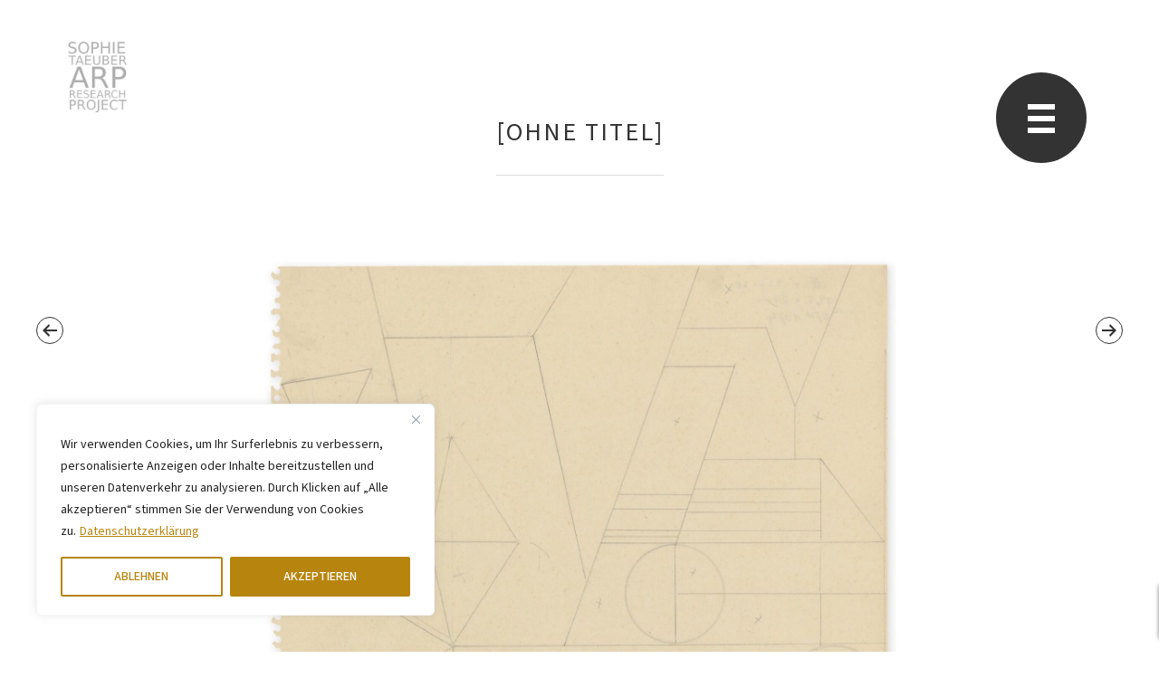

--- FILE ---
content_type: text/html; charset=utf-8
request_url: https://www.google.com/recaptcha/api2/anchor?ar=1&k=6Lcn6j8rAAAAAEfxIHYiGT_zNXtCQKlQhecaJRZ9&co=aHR0cHM6Ly9zb3BoaWV0YWV1YmVyYXJwLm9yZzo0NDM.&hl=en&v=N67nZn4AqZkNcbeMu4prBgzg&size=invisible&anchor-ms=20000&execute-ms=30000&cb=rc17wtwgstqh
body_size: 48769
content:
<!DOCTYPE HTML><html dir="ltr" lang="en"><head><meta http-equiv="Content-Type" content="text/html; charset=UTF-8">
<meta http-equiv="X-UA-Compatible" content="IE=edge">
<title>reCAPTCHA</title>
<style type="text/css">
/* cyrillic-ext */
@font-face {
  font-family: 'Roboto';
  font-style: normal;
  font-weight: 400;
  font-stretch: 100%;
  src: url(//fonts.gstatic.com/s/roboto/v48/KFO7CnqEu92Fr1ME7kSn66aGLdTylUAMa3GUBHMdazTgWw.woff2) format('woff2');
  unicode-range: U+0460-052F, U+1C80-1C8A, U+20B4, U+2DE0-2DFF, U+A640-A69F, U+FE2E-FE2F;
}
/* cyrillic */
@font-face {
  font-family: 'Roboto';
  font-style: normal;
  font-weight: 400;
  font-stretch: 100%;
  src: url(//fonts.gstatic.com/s/roboto/v48/KFO7CnqEu92Fr1ME7kSn66aGLdTylUAMa3iUBHMdazTgWw.woff2) format('woff2');
  unicode-range: U+0301, U+0400-045F, U+0490-0491, U+04B0-04B1, U+2116;
}
/* greek-ext */
@font-face {
  font-family: 'Roboto';
  font-style: normal;
  font-weight: 400;
  font-stretch: 100%;
  src: url(//fonts.gstatic.com/s/roboto/v48/KFO7CnqEu92Fr1ME7kSn66aGLdTylUAMa3CUBHMdazTgWw.woff2) format('woff2');
  unicode-range: U+1F00-1FFF;
}
/* greek */
@font-face {
  font-family: 'Roboto';
  font-style: normal;
  font-weight: 400;
  font-stretch: 100%;
  src: url(//fonts.gstatic.com/s/roboto/v48/KFO7CnqEu92Fr1ME7kSn66aGLdTylUAMa3-UBHMdazTgWw.woff2) format('woff2');
  unicode-range: U+0370-0377, U+037A-037F, U+0384-038A, U+038C, U+038E-03A1, U+03A3-03FF;
}
/* math */
@font-face {
  font-family: 'Roboto';
  font-style: normal;
  font-weight: 400;
  font-stretch: 100%;
  src: url(//fonts.gstatic.com/s/roboto/v48/KFO7CnqEu92Fr1ME7kSn66aGLdTylUAMawCUBHMdazTgWw.woff2) format('woff2');
  unicode-range: U+0302-0303, U+0305, U+0307-0308, U+0310, U+0312, U+0315, U+031A, U+0326-0327, U+032C, U+032F-0330, U+0332-0333, U+0338, U+033A, U+0346, U+034D, U+0391-03A1, U+03A3-03A9, U+03B1-03C9, U+03D1, U+03D5-03D6, U+03F0-03F1, U+03F4-03F5, U+2016-2017, U+2034-2038, U+203C, U+2040, U+2043, U+2047, U+2050, U+2057, U+205F, U+2070-2071, U+2074-208E, U+2090-209C, U+20D0-20DC, U+20E1, U+20E5-20EF, U+2100-2112, U+2114-2115, U+2117-2121, U+2123-214F, U+2190, U+2192, U+2194-21AE, U+21B0-21E5, U+21F1-21F2, U+21F4-2211, U+2213-2214, U+2216-22FF, U+2308-230B, U+2310, U+2319, U+231C-2321, U+2336-237A, U+237C, U+2395, U+239B-23B7, U+23D0, U+23DC-23E1, U+2474-2475, U+25AF, U+25B3, U+25B7, U+25BD, U+25C1, U+25CA, U+25CC, U+25FB, U+266D-266F, U+27C0-27FF, U+2900-2AFF, U+2B0E-2B11, U+2B30-2B4C, U+2BFE, U+3030, U+FF5B, U+FF5D, U+1D400-1D7FF, U+1EE00-1EEFF;
}
/* symbols */
@font-face {
  font-family: 'Roboto';
  font-style: normal;
  font-weight: 400;
  font-stretch: 100%;
  src: url(//fonts.gstatic.com/s/roboto/v48/KFO7CnqEu92Fr1ME7kSn66aGLdTylUAMaxKUBHMdazTgWw.woff2) format('woff2');
  unicode-range: U+0001-000C, U+000E-001F, U+007F-009F, U+20DD-20E0, U+20E2-20E4, U+2150-218F, U+2190, U+2192, U+2194-2199, U+21AF, U+21E6-21F0, U+21F3, U+2218-2219, U+2299, U+22C4-22C6, U+2300-243F, U+2440-244A, U+2460-24FF, U+25A0-27BF, U+2800-28FF, U+2921-2922, U+2981, U+29BF, U+29EB, U+2B00-2BFF, U+4DC0-4DFF, U+FFF9-FFFB, U+10140-1018E, U+10190-1019C, U+101A0, U+101D0-101FD, U+102E0-102FB, U+10E60-10E7E, U+1D2C0-1D2D3, U+1D2E0-1D37F, U+1F000-1F0FF, U+1F100-1F1AD, U+1F1E6-1F1FF, U+1F30D-1F30F, U+1F315, U+1F31C, U+1F31E, U+1F320-1F32C, U+1F336, U+1F378, U+1F37D, U+1F382, U+1F393-1F39F, U+1F3A7-1F3A8, U+1F3AC-1F3AF, U+1F3C2, U+1F3C4-1F3C6, U+1F3CA-1F3CE, U+1F3D4-1F3E0, U+1F3ED, U+1F3F1-1F3F3, U+1F3F5-1F3F7, U+1F408, U+1F415, U+1F41F, U+1F426, U+1F43F, U+1F441-1F442, U+1F444, U+1F446-1F449, U+1F44C-1F44E, U+1F453, U+1F46A, U+1F47D, U+1F4A3, U+1F4B0, U+1F4B3, U+1F4B9, U+1F4BB, U+1F4BF, U+1F4C8-1F4CB, U+1F4D6, U+1F4DA, U+1F4DF, U+1F4E3-1F4E6, U+1F4EA-1F4ED, U+1F4F7, U+1F4F9-1F4FB, U+1F4FD-1F4FE, U+1F503, U+1F507-1F50B, U+1F50D, U+1F512-1F513, U+1F53E-1F54A, U+1F54F-1F5FA, U+1F610, U+1F650-1F67F, U+1F687, U+1F68D, U+1F691, U+1F694, U+1F698, U+1F6AD, U+1F6B2, U+1F6B9-1F6BA, U+1F6BC, U+1F6C6-1F6CF, U+1F6D3-1F6D7, U+1F6E0-1F6EA, U+1F6F0-1F6F3, U+1F6F7-1F6FC, U+1F700-1F7FF, U+1F800-1F80B, U+1F810-1F847, U+1F850-1F859, U+1F860-1F887, U+1F890-1F8AD, U+1F8B0-1F8BB, U+1F8C0-1F8C1, U+1F900-1F90B, U+1F93B, U+1F946, U+1F984, U+1F996, U+1F9E9, U+1FA00-1FA6F, U+1FA70-1FA7C, U+1FA80-1FA89, U+1FA8F-1FAC6, U+1FACE-1FADC, U+1FADF-1FAE9, U+1FAF0-1FAF8, U+1FB00-1FBFF;
}
/* vietnamese */
@font-face {
  font-family: 'Roboto';
  font-style: normal;
  font-weight: 400;
  font-stretch: 100%;
  src: url(//fonts.gstatic.com/s/roboto/v48/KFO7CnqEu92Fr1ME7kSn66aGLdTylUAMa3OUBHMdazTgWw.woff2) format('woff2');
  unicode-range: U+0102-0103, U+0110-0111, U+0128-0129, U+0168-0169, U+01A0-01A1, U+01AF-01B0, U+0300-0301, U+0303-0304, U+0308-0309, U+0323, U+0329, U+1EA0-1EF9, U+20AB;
}
/* latin-ext */
@font-face {
  font-family: 'Roboto';
  font-style: normal;
  font-weight: 400;
  font-stretch: 100%;
  src: url(//fonts.gstatic.com/s/roboto/v48/KFO7CnqEu92Fr1ME7kSn66aGLdTylUAMa3KUBHMdazTgWw.woff2) format('woff2');
  unicode-range: U+0100-02BA, U+02BD-02C5, U+02C7-02CC, U+02CE-02D7, U+02DD-02FF, U+0304, U+0308, U+0329, U+1D00-1DBF, U+1E00-1E9F, U+1EF2-1EFF, U+2020, U+20A0-20AB, U+20AD-20C0, U+2113, U+2C60-2C7F, U+A720-A7FF;
}
/* latin */
@font-face {
  font-family: 'Roboto';
  font-style: normal;
  font-weight: 400;
  font-stretch: 100%;
  src: url(//fonts.gstatic.com/s/roboto/v48/KFO7CnqEu92Fr1ME7kSn66aGLdTylUAMa3yUBHMdazQ.woff2) format('woff2');
  unicode-range: U+0000-00FF, U+0131, U+0152-0153, U+02BB-02BC, U+02C6, U+02DA, U+02DC, U+0304, U+0308, U+0329, U+2000-206F, U+20AC, U+2122, U+2191, U+2193, U+2212, U+2215, U+FEFF, U+FFFD;
}
/* cyrillic-ext */
@font-face {
  font-family: 'Roboto';
  font-style: normal;
  font-weight: 500;
  font-stretch: 100%;
  src: url(//fonts.gstatic.com/s/roboto/v48/KFO7CnqEu92Fr1ME7kSn66aGLdTylUAMa3GUBHMdazTgWw.woff2) format('woff2');
  unicode-range: U+0460-052F, U+1C80-1C8A, U+20B4, U+2DE0-2DFF, U+A640-A69F, U+FE2E-FE2F;
}
/* cyrillic */
@font-face {
  font-family: 'Roboto';
  font-style: normal;
  font-weight: 500;
  font-stretch: 100%;
  src: url(//fonts.gstatic.com/s/roboto/v48/KFO7CnqEu92Fr1ME7kSn66aGLdTylUAMa3iUBHMdazTgWw.woff2) format('woff2');
  unicode-range: U+0301, U+0400-045F, U+0490-0491, U+04B0-04B1, U+2116;
}
/* greek-ext */
@font-face {
  font-family: 'Roboto';
  font-style: normal;
  font-weight: 500;
  font-stretch: 100%;
  src: url(//fonts.gstatic.com/s/roboto/v48/KFO7CnqEu92Fr1ME7kSn66aGLdTylUAMa3CUBHMdazTgWw.woff2) format('woff2');
  unicode-range: U+1F00-1FFF;
}
/* greek */
@font-face {
  font-family: 'Roboto';
  font-style: normal;
  font-weight: 500;
  font-stretch: 100%;
  src: url(//fonts.gstatic.com/s/roboto/v48/KFO7CnqEu92Fr1ME7kSn66aGLdTylUAMa3-UBHMdazTgWw.woff2) format('woff2');
  unicode-range: U+0370-0377, U+037A-037F, U+0384-038A, U+038C, U+038E-03A1, U+03A3-03FF;
}
/* math */
@font-face {
  font-family: 'Roboto';
  font-style: normal;
  font-weight: 500;
  font-stretch: 100%;
  src: url(//fonts.gstatic.com/s/roboto/v48/KFO7CnqEu92Fr1ME7kSn66aGLdTylUAMawCUBHMdazTgWw.woff2) format('woff2');
  unicode-range: U+0302-0303, U+0305, U+0307-0308, U+0310, U+0312, U+0315, U+031A, U+0326-0327, U+032C, U+032F-0330, U+0332-0333, U+0338, U+033A, U+0346, U+034D, U+0391-03A1, U+03A3-03A9, U+03B1-03C9, U+03D1, U+03D5-03D6, U+03F0-03F1, U+03F4-03F5, U+2016-2017, U+2034-2038, U+203C, U+2040, U+2043, U+2047, U+2050, U+2057, U+205F, U+2070-2071, U+2074-208E, U+2090-209C, U+20D0-20DC, U+20E1, U+20E5-20EF, U+2100-2112, U+2114-2115, U+2117-2121, U+2123-214F, U+2190, U+2192, U+2194-21AE, U+21B0-21E5, U+21F1-21F2, U+21F4-2211, U+2213-2214, U+2216-22FF, U+2308-230B, U+2310, U+2319, U+231C-2321, U+2336-237A, U+237C, U+2395, U+239B-23B7, U+23D0, U+23DC-23E1, U+2474-2475, U+25AF, U+25B3, U+25B7, U+25BD, U+25C1, U+25CA, U+25CC, U+25FB, U+266D-266F, U+27C0-27FF, U+2900-2AFF, U+2B0E-2B11, U+2B30-2B4C, U+2BFE, U+3030, U+FF5B, U+FF5D, U+1D400-1D7FF, U+1EE00-1EEFF;
}
/* symbols */
@font-face {
  font-family: 'Roboto';
  font-style: normal;
  font-weight: 500;
  font-stretch: 100%;
  src: url(//fonts.gstatic.com/s/roboto/v48/KFO7CnqEu92Fr1ME7kSn66aGLdTylUAMaxKUBHMdazTgWw.woff2) format('woff2');
  unicode-range: U+0001-000C, U+000E-001F, U+007F-009F, U+20DD-20E0, U+20E2-20E4, U+2150-218F, U+2190, U+2192, U+2194-2199, U+21AF, U+21E6-21F0, U+21F3, U+2218-2219, U+2299, U+22C4-22C6, U+2300-243F, U+2440-244A, U+2460-24FF, U+25A0-27BF, U+2800-28FF, U+2921-2922, U+2981, U+29BF, U+29EB, U+2B00-2BFF, U+4DC0-4DFF, U+FFF9-FFFB, U+10140-1018E, U+10190-1019C, U+101A0, U+101D0-101FD, U+102E0-102FB, U+10E60-10E7E, U+1D2C0-1D2D3, U+1D2E0-1D37F, U+1F000-1F0FF, U+1F100-1F1AD, U+1F1E6-1F1FF, U+1F30D-1F30F, U+1F315, U+1F31C, U+1F31E, U+1F320-1F32C, U+1F336, U+1F378, U+1F37D, U+1F382, U+1F393-1F39F, U+1F3A7-1F3A8, U+1F3AC-1F3AF, U+1F3C2, U+1F3C4-1F3C6, U+1F3CA-1F3CE, U+1F3D4-1F3E0, U+1F3ED, U+1F3F1-1F3F3, U+1F3F5-1F3F7, U+1F408, U+1F415, U+1F41F, U+1F426, U+1F43F, U+1F441-1F442, U+1F444, U+1F446-1F449, U+1F44C-1F44E, U+1F453, U+1F46A, U+1F47D, U+1F4A3, U+1F4B0, U+1F4B3, U+1F4B9, U+1F4BB, U+1F4BF, U+1F4C8-1F4CB, U+1F4D6, U+1F4DA, U+1F4DF, U+1F4E3-1F4E6, U+1F4EA-1F4ED, U+1F4F7, U+1F4F9-1F4FB, U+1F4FD-1F4FE, U+1F503, U+1F507-1F50B, U+1F50D, U+1F512-1F513, U+1F53E-1F54A, U+1F54F-1F5FA, U+1F610, U+1F650-1F67F, U+1F687, U+1F68D, U+1F691, U+1F694, U+1F698, U+1F6AD, U+1F6B2, U+1F6B9-1F6BA, U+1F6BC, U+1F6C6-1F6CF, U+1F6D3-1F6D7, U+1F6E0-1F6EA, U+1F6F0-1F6F3, U+1F6F7-1F6FC, U+1F700-1F7FF, U+1F800-1F80B, U+1F810-1F847, U+1F850-1F859, U+1F860-1F887, U+1F890-1F8AD, U+1F8B0-1F8BB, U+1F8C0-1F8C1, U+1F900-1F90B, U+1F93B, U+1F946, U+1F984, U+1F996, U+1F9E9, U+1FA00-1FA6F, U+1FA70-1FA7C, U+1FA80-1FA89, U+1FA8F-1FAC6, U+1FACE-1FADC, U+1FADF-1FAE9, U+1FAF0-1FAF8, U+1FB00-1FBFF;
}
/* vietnamese */
@font-face {
  font-family: 'Roboto';
  font-style: normal;
  font-weight: 500;
  font-stretch: 100%;
  src: url(//fonts.gstatic.com/s/roboto/v48/KFO7CnqEu92Fr1ME7kSn66aGLdTylUAMa3OUBHMdazTgWw.woff2) format('woff2');
  unicode-range: U+0102-0103, U+0110-0111, U+0128-0129, U+0168-0169, U+01A0-01A1, U+01AF-01B0, U+0300-0301, U+0303-0304, U+0308-0309, U+0323, U+0329, U+1EA0-1EF9, U+20AB;
}
/* latin-ext */
@font-face {
  font-family: 'Roboto';
  font-style: normal;
  font-weight: 500;
  font-stretch: 100%;
  src: url(//fonts.gstatic.com/s/roboto/v48/KFO7CnqEu92Fr1ME7kSn66aGLdTylUAMa3KUBHMdazTgWw.woff2) format('woff2');
  unicode-range: U+0100-02BA, U+02BD-02C5, U+02C7-02CC, U+02CE-02D7, U+02DD-02FF, U+0304, U+0308, U+0329, U+1D00-1DBF, U+1E00-1E9F, U+1EF2-1EFF, U+2020, U+20A0-20AB, U+20AD-20C0, U+2113, U+2C60-2C7F, U+A720-A7FF;
}
/* latin */
@font-face {
  font-family: 'Roboto';
  font-style: normal;
  font-weight: 500;
  font-stretch: 100%;
  src: url(//fonts.gstatic.com/s/roboto/v48/KFO7CnqEu92Fr1ME7kSn66aGLdTylUAMa3yUBHMdazQ.woff2) format('woff2');
  unicode-range: U+0000-00FF, U+0131, U+0152-0153, U+02BB-02BC, U+02C6, U+02DA, U+02DC, U+0304, U+0308, U+0329, U+2000-206F, U+20AC, U+2122, U+2191, U+2193, U+2212, U+2215, U+FEFF, U+FFFD;
}
/* cyrillic-ext */
@font-face {
  font-family: 'Roboto';
  font-style: normal;
  font-weight: 900;
  font-stretch: 100%;
  src: url(//fonts.gstatic.com/s/roboto/v48/KFO7CnqEu92Fr1ME7kSn66aGLdTylUAMa3GUBHMdazTgWw.woff2) format('woff2');
  unicode-range: U+0460-052F, U+1C80-1C8A, U+20B4, U+2DE0-2DFF, U+A640-A69F, U+FE2E-FE2F;
}
/* cyrillic */
@font-face {
  font-family: 'Roboto';
  font-style: normal;
  font-weight: 900;
  font-stretch: 100%;
  src: url(//fonts.gstatic.com/s/roboto/v48/KFO7CnqEu92Fr1ME7kSn66aGLdTylUAMa3iUBHMdazTgWw.woff2) format('woff2');
  unicode-range: U+0301, U+0400-045F, U+0490-0491, U+04B0-04B1, U+2116;
}
/* greek-ext */
@font-face {
  font-family: 'Roboto';
  font-style: normal;
  font-weight: 900;
  font-stretch: 100%;
  src: url(//fonts.gstatic.com/s/roboto/v48/KFO7CnqEu92Fr1ME7kSn66aGLdTylUAMa3CUBHMdazTgWw.woff2) format('woff2');
  unicode-range: U+1F00-1FFF;
}
/* greek */
@font-face {
  font-family: 'Roboto';
  font-style: normal;
  font-weight: 900;
  font-stretch: 100%;
  src: url(//fonts.gstatic.com/s/roboto/v48/KFO7CnqEu92Fr1ME7kSn66aGLdTylUAMa3-UBHMdazTgWw.woff2) format('woff2');
  unicode-range: U+0370-0377, U+037A-037F, U+0384-038A, U+038C, U+038E-03A1, U+03A3-03FF;
}
/* math */
@font-face {
  font-family: 'Roboto';
  font-style: normal;
  font-weight: 900;
  font-stretch: 100%;
  src: url(//fonts.gstatic.com/s/roboto/v48/KFO7CnqEu92Fr1ME7kSn66aGLdTylUAMawCUBHMdazTgWw.woff2) format('woff2');
  unicode-range: U+0302-0303, U+0305, U+0307-0308, U+0310, U+0312, U+0315, U+031A, U+0326-0327, U+032C, U+032F-0330, U+0332-0333, U+0338, U+033A, U+0346, U+034D, U+0391-03A1, U+03A3-03A9, U+03B1-03C9, U+03D1, U+03D5-03D6, U+03F0-03F1, U+03F4-03F5, U+2016-2017, U+2034-2038, U+203C, U+2040, U+2043, U+2047, U+2050, U+2057, U+205F, U+2070-2071, U+2074-208E, U+2090-209C, U+20D0-20DC, U+20E1, U+20E5-20EF, U+2100-2112, U+2114-2115, U+2117-2121, U+2123-214F, U+2190, U+2192, U+2194-21AE, U+21B0-21E5, U+21F1-21F2, U+21F4-2211, U+2213-2214, U+2216-22FF, U+2308-230B, U+2310, U+2319, U+231C-2321, U+2336-237A, U+237C, U+2395, U+239B-23B7, U+23D0, U+23DC-23E1, U+2474-2475, U+25AF, U+25B3, U+25B7, U+25BD, U+25C1, U+25CA, U+25CC, U+25FB, U+266D-266F, U+27C0-27FF, U+2900-2AFF, U+2B0E-2B11, U+2B30-2B4C, U+2BFE, U+3030, U+FF5B, U+FF5D, U+1D400-1D7FF, U+1EE00-1EEFF;
}
/* symbols */
@font-face {
  font-family: 'Roboto';
  font-style: normal;
  font-weight: 900;
  font-stretch: 100%;
  src: url(//fonts.gstatic.com/s/roboto/v48/KFO7CnqEu92Fr1ME7kSn66aGLdTylUAMaxKUBHMdazTgWw.woff2) format('woff2');
  unicode-range: U+0001-000C, U+000E-001F, U+007F-009F, U+20DD-20E0, U+20E2-20E4, U+2150-218F, U+2190, U+2192, U+2194-2199, U+21AF, U+21E6-21F0, U+21F3, U+2218-2219, U+2299, U+22C4-22C6, U+2300-243F, U+2440-244A, U+2460-24FF, U+25A0-27BF, U+2800-28FF, U+2921-2922, U+2981, U+29BF, U+29EB, U+2B00-2BFF, U+4DC0-4DFF, U+FFF9-FFFB, U+10140-1018E, U+10190-1019C, U+101A0, U+101D0-101FD, U+102E0-102FB, U+10E60-10E7E, U+1D2C0-1D2D3, U+1D2E0-1D37F, U+1F000-1F0FF, U+1F100-1F1AD, U+1F1E6-1F1FF, U+1F30D-1F30F, U+1F315, U+1F31C, U+1F31E, U+1F320-1F32C, U+1F336, U+1F378, U+1F37D, U+1F382, U+1F393-1F39F, U+1F3A7-1F3A8, U+1F3AC-1F3AF, U+1F3C2, U+1F3C4-1F3C6, U+1F3CA-1F3CE, U+1F3D4-1F3E0, U+1F3ED, U+1F3F1-1F3F3, U+1F3F5-1F3F7, U+1F408, U+1F415, U+1F41F, U+1F426, U+1F43F, U+1F441-1F442, U+1F444, U+1F446-1F449, U+1F44C-1F44E, U+1F453, U+1F46A, U+1F47D, U+1F4A3, U+1F4B0, U+1F4B3, U+1F4B9, U+1F4BB, U+1F4BF, U+1F4C8-1F4CB, U+1F4D6, U+1F4DA, U+1F4DF, U+1F4E3-1F4E6, U+1F4EA-1F4ED, U+1F4F7, U+1F4F9-1F4FB, U+1F4FD-1F4FE, U+1F503, U+1F507-1F50B, U+1F50D, U+1F512-1F513, U+1F53E-1F54A, U+1F54F-1F5FA, U+1F610, U+1F650-1F67F, U+1F687, U+1F68D, U+1F691, U+1F694, U+1F698, U+1F6AD, U+1F6B2, U+1F6B9-1F6BA, U+1F6BC, U+1F6C6-1F6CF, U+1F6D3-1F6D7, U+1F6E0-1F6EA, U+1F6F0-1F6F3, U+1F6F7-1F6FC, U+1F700-1F7FF, U+1F800-1F80B, U+1F810-1F847, U+1F850-1F859, U+1F860-1F887, U+1F890-1F8AD, U+1F8B0-1F8BB, U+1F8C0-1F8C1, U+1F900-1F90B, U+1F93B, U+1F946, U+1F984, U+1F996, U+1F9E9, U+1FA00-1FA6F, U+1FA70-1FA7C, U+1FA80-1FA89, U+1FA8F-1FAC6, U+1FACE-1FADC, U+1FADF-1FAE9, U+1FAF0-1FAF8, U+1FB00-1FBFF;
}
/* vietnamese */
@font-face {
  font-family: 'Roboto';
  font-style: normal;
  font-weight: 900;
  font-stretch: 100%;
  src: url(//fonts.gstatic.com/s/roboto/v48/KFO7CnqEu92Fr1ME7kSn66aGLdTylUAMa3OUBHMdazTgWw.woff2) format('woff2');
  unicode-range: U+0102-0103, U+0110-0111, U+0128-0129, U+0168-0169, U+01A0-01A1, U+01AF-01B0, U+0300-0301, U+0303-0304, U+0308-0309, U+0323, U+0329, U+1EA0-1EF9, U+20AB;
}
/* latin-ext */
@font-face {
  font-family: 'Roboto';
  font-style: normal;
  font-weight: 900;
  font-stretch: 100%;
  src: url(//fonts.gstatic.com/s/roboto/v48/KFO7CnqEu92Fr1ME7kSn66aGLdTylUAMa3KUBHMdazTgWw.woff2) format('woff2');
  unicode-range: U+0100-02BA, U+02BD-02C5, U+02C7-02CC, U+02CE-02D7, U+02DD-02FF, U+0304, U+0308, U+0329, U+1D00-1DBF, U+1E00-1E9F, U+1EF2-1EFF, U+2020, U+20A0-20AB, U+20AD-20C0, U+2113, U+2C60-2C7F, U+A720-A7FF;
}
/* latin */
@font-face {
  font-family: 'Roboto';
  font-style: normal;
  font-weight: 900;
  font-stretch: 100%;
  src: url(//fonts.gstatic.com/s/roboto/v48/KFO7CnqEu92Fr1ME7kSn66aGLdTylUAMa3yUBHMdazQ.woff2) format('woff2');
  unicode-range: U+0000-00FF, U+0131, U+0152-0153, U+02BB-02BC, U+02C6, U+02DA, U+02DC, U+0304, U+0308, U+0329, U+2000-206F, U+20AC, U+2122, U+2191, U+2193, U+2212, U+2215, U+FEFF, U+FFFD;
}

</style>
<link rel="stylesheet" type="text/css" href="https://www.gstatic.com/recaptcha/releases/N67nZn4AqZkNcbeMu4prBgzg/styles__ltr.css">
<script nonce="ZCdAeGW5aXEQM0S-BmPjYg" type="text/javascript">window['__recaptcha_api'] = 'https://www.google.com/recaptcha/api2/';</script>
<script type="text/javascript" src="https://www.gstatic.com/recaptcha/releases/N67nZn4AqZkNcbeMu4prBgzg/recaptcha__en.js" nonce="ZCdAeGW5aXEQM0S-BmPjYg">
      
    </script></head>
<body><div id="rc-anchor-alert" class="rc-anchor-alert"></div>
<input type="hidden" id="recaptcha-token" value="[base64]">
<script type="text/javascript" nonce="ZCdAeGW5aXEQM0S-BmPjYg">
      recaptcha.anchor.Main.init("[\x22ainput\x22,[\x22bgdata\x22,\x22\x22,\[base64]/[base64]/[base64]/[base64]/[base64]/[base64]/KGcoTywyNTMsTy5PKSxVRyhPLEMpKTpnKE8sMjUzLEMpLE8pKSxsKSksTykpfSxieT1mdW5jdGlvbihDLE8sdSxsKXtmb3IobD0odT1SKEMpLDApO08+MDtPLS0pbD1sPDw4fFooQyk7ZyhDLHUsbCl9LFVHPWZ1bmN0aW9uKEMsTyl7Qy5pLmxlbmd0aD4xMDQ/[base64]/[base64]/[base64]/[base64]/[base64]/[base64]/[base64]\\u003d\x22,\[base64]\x22,\x22w57Clkp0wrxBAsOVAsKWwqBVSsKdWsK+JDJZw5xUVThIWMOsw4XDjxzChy9Zw4vDt8KGacOmw6DDmCHCh8KYZsO2MAdyHMK0ewpcwpsPwqYrw7Biw7Q1w65gesO0woM/w6jDkcOqwpY4wqPDiWwYfcK3S8ORKMKpw4TDq1kdZcKCOcK8WG7CnGjDp0PDp3t+dV7CkDMrw5vDm03CtHwkZcKPw4zDvcO/w6PCrD9fHMOWGSYFw6Bjw43DiwPCkcKEw4U7w5XDs8O1dsOMB8K8RsKcYsOwwoIxacOdGmI+ZMKWw4/CoMOjwrXCrsK0w4PCisOjCVloG3XClcO/MVRXeiYARTl/w7zCssKFJSDCq8OPAmnChFdGwqkAw7vClsKRw6dWJcObwqMBVgrCicOZw7ZPPRXDjXptw7rCtsOzw7fCtwzDrWXDj8Kowr0Ew6QZYgY9w4rCrhfCoMKSwpxSw4fCg8OMWMOmwo9cwrxBwpnDi2/DlcOHDGTDgsOYw4zDicOCUMKCw7lmwrwQcUQFMwt3O0nDlXhwwrc+w6bDrMKMw5/Do8ObB8Owwr4sUMK+UsKJw7jCgGQqKQTCrXHDtFzDncKdw4fDnsOrwp9Xw5YDWArDrADCgVXCgB3DvMOrw4V9NcKcwpNuQsK1KMOjD8O1w4HCssKcw6tPwqJpw6LDmzk7w6A/wpDDsgdgdsOlTsOBw7PDnMO+RhI2wpPDmBZ0eQ1PAz/Dr8K7csKOfCASSsO3UsKNwq7DlcOVw4XDjMKvaGbClcOUUcORw5zDgMOuWUfDq0gTw4bDlsKHYDrCgcOkwrXDim3Cl8OvXMOoXcOQb8KEw4/CicOeOsOEwql/w45IAMOuw7pNwrwGf1hMwrhhw4XDn8Oswql7wrvCvcORwqtVw47DuXXDtcO7wozDo20XfsKAw7XDi0BIw7JtaMO5w4A2GMKgPRFpw7o8XsOpHi49w6QZw5V9wrNRXjxBHDrDp8ONUg/CoQ0iw4DDi8KNw6HDv2rDrGnCoMK5w50qw7zDgnVkMcObw68uw6vCvwzDniLDmMOyw6TCvAXCisOpwrrDiXHDh8OYwovCjsKEwrLDtUMiYcOUw5oKw7TCgMOcVE7CvMOTWELDoB/DkyMWwqrDojrDom7Dv8KcOl3ChsK+w6V0dsKxLRI/HRrDrl8FwphDBD/Dg1zDqMOMw5k3wpJ5w695EMOmwqR5PMKawrA+ehgJw6TDnsOYHsOTZR0DwpFiZ8KFwq52Byx8w5fDpcOsw4Y/aHfCmsOVJsOlwoXClcK+w5DDjDHCisK4BirDj3nCmGDDuD1qJsKMwpvCuT7Ch3kHTzbDigQ5w7rDocONL2YDw5NZwqs2wqbDr8Odw7cZwrIJwr3DlsKrHcOIQcK1D8KiwqTCrcKPwoEiVcOTTX59w7bCkcKeZVZuGXRtZ1Rvw7DCmk0gIS8aQG/[base64]/DtcOECsKxw6tmw6wYLEHDnMOkUMKyElbCk8Kww5YTwp1bw7DCh8Klw7xOeXUAE8KCw4EhGcONwpQswoJ7wrppM8KKA2bCoMO/CcKldsOEJALCpcOFwrDCgcOGWVdjw7rDoWUiNDfCs2HCswEpw5DDkRHClQYCeVXCgUdbw47DvsOUwozDnhoew6LDg8O6wo/CnwspF8KVw75zwpVkGsOAIVnDuMOoAsKZIFLCvsKgwrQxwqcqDcKcwq/CoDw3w7vDhMKWJizCp0cNw7dHwrbDjcKAw4Jrwo/[base64]/XcOCUMKFKlTDo8OpwpXDvUZ4WcKde18awrfDucK/[base64]/Cqjp7wpwrXBHDrcOpCcOWw4fClUABw7fCgMK2TyDDqH5pw6U9MsKQf8OadzZHLcKcw6XDl8OeFANjTDAxwqXCqwPCjW7DhcO3dT8vKcKcP8OdwrR9AMOBw4HCgXvDuCHChhTCh2pjwrdBRGZYw4nCgcKYbC/DgcOvw6fCv2xAwpgnw5LCmD7CrcKIOMKywpfDhcKNw7TCkWLCj8O5wrh8H3HDkMKawq3DpxRLw7plDDHDpBtARMOOw7zDjn56w4p2JHfDm8KadCZcXXogw7XClcOzH2bDiTZbwpUfw7zCtcOtT8KTasK4w7lNw41kMcKjw7DClcKJVhDCpk3DsDkGwq/CmTB4PMKVaHt4E0JywoXCk8OvCTBKVD3CgcKHwq4Ow7DCrsOjX8OXZsKMw6jCnRpLG3LDozo+w70yw4DDssOpQ3BRwrDCmlMrw7bDssO4AcODLsKccCcuw5XDpy7Djl/DuH0te8Kkw6Z+QQMtwrNDZiTCgAwHd8KKw7HDrzB0w4HCsDvChMObwpjCnijDsMKtBcOWw5fChynCkcKJw4nCqB/CuQ9gw40mwok3YwjCg8Khw4vDgsOBaMOZNiHCmsO6XRoNwocZGyjCjDLDm05OGsO4SAfDp1TCksOXwrbCvsKdX1ARworDtMKKwpwfw4YZw5fCsUvCiMKmw5k6w6ljw657w4RRP8K3S1HDgMO+wqDDlsOkOcKPw5TDsnYQUMK/[base64]/DkWHCtMOGaTXCicKXSDkew7vDjMKrwph1d8K8w70qw58jwq0tHHxvY8Oyw6hXwpvCoXDDpMKWMzPCpCzDs8ODwp5WPlNqNwLCi8OSB8KBT8KbecOpwoMVwpvDhsOOIMKJw4B/EsOUHHvDiSYbwoPCssODwplTw5nCvcKgwpgBY8KlPcKRHcK8TMOCACLDvApBw6NCwp/[base64]/D8O3F8OUw5ohw7kgw7DDpcOgCMKbwpQdGVI9FcKKwrNZVRQSUA8Kwq/Dh8OMF8KfO8OATTXCiSXCvcOlAsKTL25Bw7TDusOSY8OkwoQfGMKxAU7CmsOuw5zCkWfClTxbw7nDlMOgw58sPA9kAMONBinCjEfCulgewpHDhsOmw5fDug3Dti9fIDpJXcK8w6QINsO6w4ldwrd4McKAwrHDicOHw5Q0wpPCsgVNAxrCqsOhw6BmfMK6wr7DtMOXw6/ChDYgwpEiahoiZFovw4ZowrU3w5NEGsKQDcOrw4jCvG5/C8Oxw6bDrsO/Jn9Xwp3CuFHDt3LDvQfCmcK8egxYGsOeUcOIw5VAw7LCtEvCi8Omw63CpMORw4w9dlRCbcOvfznDl8OHazxjw5lHwqnCu8OJw7/DpMOBwp/Cmmpzw4XCkcOgwplmwpXCnw16w6bDjsKTw6Jqwrc7CcKsPcOGw5nDiFpaHS5hwojDocK1wp/DrFjDuVTDoRfCt2bCpzLDqn89wpIVdRTCrcK+w6LChMO+wpp9OgrCkMKfw4jDmkdNBsKPw67CuRh8wqVpL34HwqwGPETDqnkxw7Q/aHwmwp7Cv1YIw6tcKcKeKBHDnVjCjsOYw47DlsKEUMKOwpU4wrTCosKUwqxbBsO8wqfDmsKmGsKyfQLDkMOMIwbDmEo+KsKMwoTCqMORSMKMNcKlwpDCjUnDvhXDs0bClgHCgMKHOQoPw4dCw4XDuMKgB3XDuGPCvR8sw6vCksK0M8K/wrs7w7thwqLChsOOW8OMB0DCtMK0w5vDhR3ChUnDrcO8w49MWsKeSFMbQcKVNcKcUMKIPVETQsK3wpAhDXnCkcKPGcOkw4kDwr4Tayl7w6ptwq/Dv8KjWsKgwpgxw5HDs8K4wo/DiHUSWMKsw7bDrFrDhsOhw7sCwp9bwrjCuMO5w5fCvxJKw6A4wpt5woDCjBDDg2FIZiYGE8KSw75Uf8OAw5rDqk/Dl8Ogw6NPYcOGV1LClsK1CiAVEzIKwoUnw4ZpY1PCv8OrelDCqsKPL1o/w41tEcOFw4XCiSjColLClCrDjcKTwobCu8K4QcKdS3rDnV1kw75lMMOTw6Ivw6wjFMOsPwfCt8KzbcKHw7HDisKiXmc6A8KnwrbDrnByw43Cr2vCh8OUEsOmFgDCmxHCpn/ClMOMAETDhDYowpBFCWtUBcOmwr1/BMKqw6XCnX7ChWzDlsO1w7DDpGlKw5XDuxtYNMOdwrrDkTPCmyV7w6XCuWQFw73CscKDU8OMQ8KNw6PCrFo9XSjDvHJhwps0T1jChk1Nwr3Ck8O/UnUyw51Nwo4nwo0sw5gIF8OBXMOPwo16wp4NRm7DlXwkJcOkwqnCsxN/wps3w73DlcOwGsKHGsO1BFo1wpQgwqvDncOiZ8K7L2pvBcKUHSLDg0LDuXjCtcKpYMOCw6MHFcO+w6rCgmw1wp7CrsOdSMKuwo/[base64]/DicOlOybCqzhSJVNtXcKhWHvCucO7wpVIwqsnw6MNF8KlwrvDocKzwo/DnHnCq2ISCcK8GMOtHXzCi8OPfAcKd8K3cydOJRzDo8O/wp3Csn/DvcKbw4wtw44QwrUuwpAgFFjCnMOEYcKZEsOZKcKLXMK5wpELw6B4LBEtU3Qdw7rDkW3Dpzl4woXCnsOmdyQEPlXDnMKUHxRhMcK5ch7CqMKZHzkMwqU0wrzCvMOdQG3Coy7Ci8K+wqDCmMK/[base64]/[base64]/CsMOqaEgDMjFwXQ3Cu00/Uw1/ZcKgw67DosODSMOlfsKKHsKUYg4lVF1cw4DCucOAP3Jkw73Dm3HCvsO8w7vDmF3CpAY9w6NDwrgLE8Krwr7Dv1MxwoDDuEbDgcKIDsOWw5wZOsKPail4FcKIw55Hwq/Drx3DtsO3w4LDqcK3wrsBwoPCvGzDvsK2HcK6w5HCh8OswpfDsXTCvm46L0/Cj3YKw6xOwqLDuRnDncOiw6TCvQJcM8K7w5/ClsKxW8Kkw7oBworDscKQw7vDhsKBw7TDg8OMJQoFVDwEw6h8JsO/[base64]/CkcKVPMK2wqp7QmPDrQnDpVQjEMO7w7VSe8KXcS7CvkTDuiNhwqlVPxjCl8KnwqIMw7jDkGXCjDpqPwshB8OhBncfw4J7aMOQw6dYw4BPaEV1w5kJw4XDmMOjCsOaw67CiHXDq1o/ZlHDhcKWBg0cw5vCrTHCoMKfwro0Fm3DqMO9b3vDrsOhRWxlQ8KnecO3w65SGWvDqsOhwq/DpQPChsOOS8KLRMKgTsO+Uw8NOMKNwozDm1Itw4c8F0/DrhjDqW3CrsO8AVcUwpjDlsKfwqjCpMOgwpMAwp4Nw7cAw7w1woAbwrbDksKNw41VwptkTlbClcKpwow5wqxBw70cP8OqN8K4w6fCkMKTw6I5KHXDr8Oww5HDuifDlcKCwr/[base64]/[base64]/DrMO8w7Z1w6DDnsKdV3ATwrcZSsOXfcOncC7DtXcJwrJ0wqvDrMKAacKadUMfw7nCsk1/[base64]/CcOkHmlEwp/DmQbDqHZ+wq9GHBnDlsOdGUphHwXDhcObw4cAMsKGw7LClcOZw4HCiTMYQSfCsMKUwrjDk3wcwpHDhMK2wrF0wrzDiMKzw6XCnsKcZxgIwpDCoFPDg1ZnwoXChMKkwog1JMK0w4pRBsKlwqMaFcK8wr7CqcKOR8O6GMK2w6zCp0bDh8K/w7Mxe8O3E8KzdsOew7XDvsOYKcOUMFXDuB9/w7Vxw4HCu8OwYMOMQ8K/EsKOTEEoelDDqyLCm8OGAThCwrRyw4nCm2VFGTTDtCNOcMOjBcObwozCucOWw4jCq1fClFLDikBAw4jCqynCpsOtwo3DgCDDvsK7woBDw4RKw6Acw4g/LznCmALDo18Xw5nCmSxyL8OMw78Ywql8LsKnwrzCkcOuAsKewq3CvD3CiD7CgArDucKhDRU9wqF7A2xdwpvDrG43ICnCpcKJEMKPMG/DvcOdSMOxDcKjTUHDpRrCo8OmbwsmesOyXMKUwqjDvUPDrWkRwpLDoMOEd8O7w5jDnF/Dk8Oxw43DlsKyGMOGwrXDhxJ0w6pPEcOww5DDg0Axe1nDh1gQw5fDhMK3TMOKw5HDncKJSMKQw79XcMO0a8KmEcKdEmAYwr16wo1/[base64]/ChsOHD2vDvMOJcsKRw5JqQcOuw61FLj7Dn3DDkyDDhURCwrtGw7k9AcKsw6QRwphyLRtBwrrCgx/[base64]/CicOyw5pTwrzCknXCr3/DnBZUSGAsKMKYU8OVRMOHwqYtwok0dRLDkFBrw559JAbDucOzwqIbXMKpwpM2b2d0woUEw7osEsO0ODfCm0oyVMKUAlE4N8O9wqoMwobDicOiBXPDqCTDh0/CmsOZbFjCnMOWwrnCp2fCrcOtwoLDtyN8w57Dl8O8ZUR5wppqwrgxHwvDrABjE8OYwp5MwrbDvTNBwpxAc8ODdcO2wprCn8K0w6PDpVcPw7F0wp/[base64]/ClMONTcOBbk/DksKUw67Cq28VFcO+w5bCjQkZw5l7wpbCkxQdw5pvThlnLsK6wqkBwoNnw5FxUAVvw6RtwqlkETs6McOLwrfDkSRcw694ey4VVFnDqsKHw4d0S8KAGcO5McKCPcKawqjCoQwBw6/[base64]/DgMKwwrfCgMOMR3nDmEJ+w4zDjncSw7DCiWvCi29Ze3kjUMONNlpkXhHDrGPCv8OLwovCisOCAFDCm1bDoxQ9TjLCh8OTw654wo9fwq1xwoN1ayvDkFzDkcO6Z8OvesK4NB16wp/[base64]/[base64]/ScKdDHRQwopcw5MqKMKnw47Ds2AkfMOQSnIZwq/DrMOBwoA+w6Y9w6oewpPDssKtZcKiD8K5woQowqXDnUbDhcKCCWYoE8K8L8KQCHJTVGTCosOhXcK+w4FyEsK2wp5Kwop6wplpW8KrwqXCh8O5wrcUO8KrZsOUTTfDhsKFwq/Dt8KfwqPCgFRfGsKXwrjCq28Vw4vDpcO3IcOLw4rCv8OjZ15Jw7LCjx0DwozDksKtPlU1VMObZmbDpsOSwrXDggNWGMKVDl7Dm8KkdyEIR8O4I0NLw6rCq0Mlw4dLCErDisKSworDoMOEw7jDlcOIXsOyw6/CmcK8QsKMw7/DgMKkw6TDtwUdA8KYw5bDp8KRw4w4HRAUd8Ofw6/DvzZUw5ZUw5DDuBJ5wonCjGbDgsO4w6LCjsOuw4HCjsKld8KQAcO2WcOqw4B/[base64]/DiShgUSRDKSzDnsK/w7dTwpvDqMOOw4Z9w6/DlGYVw4Y2FcKrQMOgS8KPw43CsMKaDUfCu18ww4Eqw7tKw4UYw49gaMOJw73Ct2c1EMOLX3vCqcKOK2TDjkt/JHfDsC7DvnrDm8K2wrlIwpx+Cw/DkxsYwrvCgcKfw6laQcKzfz7CqTrDjcOZw6AffMOjw4lcfMOGwovCksKvw6XDvsKdwqV8w6A0f8OzwrAKwpvCoCVCOcO1w6rCkixewo7Ch8OXOi5Gw4ZUwrnCp8KKwr8AJsKjwpg3wojDi8O0IcKwGMOVw5A/DDrCn8Oyw41EEg7DnUHCsydAw4zCrBVuwrHDh8KwaMK9IBUnwqjDmcK9GWXDqcKNG0XDqBPDt2jDqDgYU8ORB8ODHsObw5I6w5s6wpTDusK4worClw/CkMOBwpgVw6rDiEfDugx+M1EAIjvCucKtwoYEIcORwq1TwrIrwoABa8Kxw7/[base64]/VWTDnDfDtsKqbQDCoGzDpnQuO8OIwoPCvcKDw5Bhw6o9w65QZsKzW8KmTMO9wpc2J8OAwroBMlrCncKbQcOIwrDCmcKcGsK0DhvDsVB2w4xBRx/[base64]/w4vCmsOuwokILsOuNyLCujJzwpkaw4JQQcKidDtdMiLCq8OTYxBKOE92wqglwqDCtyDCkkBLwoAHA8O6asOqwpdPbsOQMmMewonCtsKAa8OfwrHCvj5pO8K7wrHCncOsBnXDiMOsUcKGwrrDpMK3JcOcacOSwp/DomAPw5AWwqjDoHsZYcKeUCBcw7PCrA/[base64]/CnzpBw73Cm8OgCkIrw6vCtcOkD3HCg3ctw6NjcMKAVMKkw5fDvnfDssKowrjCh8KMwqVuXsOkwp7DsjUVw4LDqsORcXTCmywKQzvCimTCqsOxwq4wcjPDonLDp8KfwpkbwoLDlF3DgzghwqTCpTnCk8OxH0QDPWvChQnDksO2wqHCtsOqRl7CkFrCgMONcMOmw4/CvB9Pw44KGsKHbghRdsOhw5ImwpLDjn15NsKFH0lgw4rDtsK+wq/[base64]/[base64]/Cg8Olc0zDo8OPwpnCv8KtD28jwoVLEBYAZsKeMMOof8KDwotWw4NFEz4Ow6HDtwxPw5M3wrbCuAwZw4jCvsO3wqDDuzhpKH9ldi7DiMOEHDxAwrV0eMKUw6NhbsOhF8K2w5bDuhnDicOHw4bCkSJ0wpXDlADCkMKnOMOyw5vChCV8w4R+F8Kcw4hLIWrCpkUZUMOGwo/DhsOBw5LCqiJJwqcgFTDDpgrCskvDmMOCahoyw6HDsMO0w4rDjsKgwr/Cq8ODABTCrcKtw57CrnkLw6XDkX/DjcO1SsKZwqbCisKbeCzDlG7CqcKhUcKXwqPCp1dJw7zCucKnw7h7GcKSRX/CtMO+SX5qw47CuDNqZ8KbwrV2YcK+w7h5wps5w6kZwpYNZcK6w6nCqMKQwrTDkMKLBl/DokTDgFXCuTd/wq7CnwcOfcKEw7dPT8KHFwcJGjhhKsOkwoLDqcOlw4nCj8KXCcOTTj9iFMOCXyg2wr/DisKPw5vCqsOTwq8ew6xCdcO9wrHCjVrClEE0wqJ2w7lDw7jCinssUkF3wo4Gw7fDr8KjNk4uLcKlw4g2QTNBwpEvw4UXDlc7w5rCt1LDrHgmSMKQNk3CisO7ZUxbbUHDpcO2w7zCmw0KS8OBw73CqT5JMlfDvwDDgHAjw45YLcKDw5/CisKUGDkDw4LCsS7CkR55wpkiw53Cq0MLYBgswrfCn8KuCMKzNz3CgXLDvMK/[base64]/DtmHCunzCs3IIwoTChQ18w4lKPWzCsFHCpMO+PsOFWAYsecOMQMOxKRPDmRDCqcKRVRXDq8KYwqnCrT8CUcOhbcKyw4MuesOfw4zCqhU6w5/CmcOBHTrDlwvCtcKvw6TDjAzDohc/[base64]/DhcObwrfDhsK2wpLDmcOwwpVrwojCqDYqwrgEORBTTcKtw7DChyrCmgTDsnJfwrDDkcOaJUbDvS9hKH/CjmPCgUo4wrdmw6/Dg8Krw7/CrkrChcKPwq/ClsOaw7kRL8OwKMKlFjF6a1kUA8OmwpZiwqMkwp9dw4kZw5RNw7gBw7LDlsO4ISFTwqFpMyzCp8OEH8KQw7vDrMKMEcOFPR/[base64]/EMOyGMK2w5/DqMODwp4/w7fDtMOIVD3CnwbCr1/ClVNXw5PDsF4rbS8CWMKfOsKVw5vDlMOZPsKfwqEwEsOYwofDh8Kgw4/DlMKewqPCjjDDnx/Ctg05YUnDnjHDhxHCosOkKcKffFUBGn/CgsOdAnLDqcOTw7TDksO8XWILwr/DlyDDhcKkw7xFw78uFsK9EcKWTMKIFQfDnF3CvMOWJ0RJwrRxwqVQw4bDomtlOBYqE8Ozw5xcZy3DnsKBWsK+OsK0w7Bew4vDkHPCn1vCpXjDnsKHAcKbBjBPBjJYUcKBCcOiMcO/PC49w4/Cq2/Di8O9cMKpwpnCkcODwrRKSsKDwp/Cny3CssKTwo3CrA9TwrtFw7LCrMKVwqrCl0XDuzUgwpPCicKew50kwrnDoik2wpDDkXdLFsOnNMOPw6tww7Rmw7zCmcO4PAF2w5xQw5fCo0zDkn/Ds07Du0Agw4BwQsKBRG3DqBsYK3QvGsKowpzCizhTw63DmMO+w7rDjFN6EXs0wr/DpxnDoQYqQBgcc8KBwpcJKMOHw6TDmzUDOcOPwqnCh8O8b8KVJcKWwoNIS8OaHDAaaMOww53CpcK4wqlDw7UUWm7Clw3DjcKrw4DDj8ORLDN7UiAvS0zDpWvCsjLCliRgwojChEnCpy/[base64]/[base64]/wpfCtWPCg8Kmw5PDlMONPsOzwq5ZO0J2w6vCtMOww6cbw6rCrsKpLyLDjR7DjW/DnMOIVMOCw5dtw4Bawr9Ww6IFw582w47DiMKrbcOWwrjDrsKfEMKeZ8KmHcKYLsK9w6DCp2tQw45hwoE8wq/[base64]/[base64]/DMKXwrbDlDTCiVoIVcKxw7V+w5pka3diw6jCm8KbfcKaD8KBwp5Ow6rDgnnDqcO9PhjDtl/[base64]/[base64]/GiDCoXsWWcONw7LDsMKPw5UuAElPNGDCqcKGwroZUsOiRGXDqMK5XXvCocOvw5pCY8KvJsKBWMKoIcKXwplhwo/CtQAYwq58w7TDniZ9wqLCrH0swqXDqGJDBsOXw6lMw7/[base64]/[base64]/DrsO2YsOCw7bCpCTDulPDnlYZw7fDtMKdX8KrLMKXHEJdwqI2wqh5KD/Dgjdow63CohLCtHxbwpnDhSfDh1Zsw6HDpV4fw7MMw6jDhxHCsWQHw5rCgDpuEG14W3fDoAQIKsOMU13CosOARcOrwp1lIMOpwovCi8O+w7HCmgrCmVckJDciKmgnw6HDoCBDDAzCoW1dwq/[base64]/eTvDkUzDucKbwpDDqgHDlHPCh8Owwr9oHSLCk2sYwphKw6t6w7FODMO8Fw92w57CnsKow4nCtT7CtCrClUvCrHrCkTR9Q8OIOVVqGcKewrzDqQc6wr3DoDnCtsKPKMKfcl3Dk8K5wr/CnCnDhEUCw7jDjV4XEmUQwrp0PcKuRcKbwrDDgVDCg1LDqMKLTsKdSCFYVEQQw4TDrcKdw7TDuUNbQzPDlht5H8OHbz9YfhjDgV3DiDlTwqs/wowKOMKzwqQ1w7ICwr1CT8OEV08KFhPCj1DChx0IdCoTXBrDg8KUw5kmw4/DlcOuw5Jxwq7ClsKuPBwmwp/CuwrCi3RDWcOsUcKFwrLChcKIwpPCkMO8amzDncOxT0zDoyN+dm4/wpNRw5cKwq3ClsO5wq3Cp8OLw5YZSD/[base64]/Dn8KDCcKVUMOIeS/[base64]/wq/CosKDMFnCjkLDp8KkZFIEUBowDUXCoMOBP8OZw7dcCsK1w6Z5BnDCkgPCrWzCr0LCr8OKdCnDvsOJMcKywrwsf8KpfSPCrsKtJn8UWcKjZHRuw401X8KQZRjCiMKrw7fCnjNwAsKXaxQ/w70Ww5vCjMKcJMK4RMKRw4RewpTDgsK1w5bDujsxGMOrwqhmwobDrlMAw5jDlzDCmsKpwp8cwrfDoBTDrRklw5p5RsKtwq3ChEXDvMO5wr/Cs8OFwqgLG8OowqEHOcKDD8KnaMKCwo/[base64]/[base64]/ChcKzwp5KHcO3WsKzdF7Dl8KJci8ow4ouw6XCt8KQWXLCtsOIXsObW8KWeMKzcsKTN8Odwr3Cjw9/wrtHfMOrFMKTwrx9woh/[base64]/w7fDrnZ1wp3DjX1mXD/Dl0zCtsKcwpzDqcO7w7drPhZgw43CjMK9WMKVw7gAwpvCvcOuw5/DkcKXK8Okw4rClFhnw7UfWREVw5IvH8O2ASB1w5dpwrnClkc5w6XCi8KkEylkfyXDjiHDiMO4worDjMK1woNjO2R0w4rDliPCicKrWUV+w57Cg8KXw5ZCbAEFwr/DgQfCg8ONwqM3Z8OoWsKAwq7CslHDqsOkw5pFwrFnJMOWw6QKVMKxw7HCsMK5wqrCqBTChsOBw5tIw7Bvwo1AUsO7w7xMw7fCrCxwI3rDnsOVwoU6e2pCw4DDrEjDh8KqwoYuwqPDsxvDhVx7D2jChF/Dtmx0AnrCg3HDjcKxwrzDn8Kpw6shbsOcdcOZwojDjRbCmXnChDPDuETDvFPCtMKuw41Fw5U3w6xGXiXCkMOowpnDucOgw4fCsXzDu8Kxw5JhGwAVwrYmw60dZB/CosOww6smw4dEMgrDicKHfMO5Rmo8wrNvF2XCpsKvwr3DrsO5Xn3CswfChsOKJ8OaC8OrwpHChsKPXB9uwp3CoMKGUMK4HC/Dp2XCssOfw6wjDkHDoCvClcOcw4fDlUoOYsOnw5AYw6sFwpsUeDgcIQw+w7HDsj8kLcKRwqJtwrN9wqrCnsKow5fCtF8awr4rwr4QQUIswqd2w4pcwr7CtUsRw5fDt8O/w51nKMO4X8OXwqQswrfCtB3DtsOyw7TDi8KzwpQ0PMO8w75YLcORwobDkcOXwpxpUMOgwqs1w7LDqB3Du8Kbw6NUB8KrJn54worCqMKYLsKBY1dPdMOCw6hlRsOjScKpw6VXGiA5PsOZIsKzw412FsO8CsK1w45cw7PDpjjDjsOGw4zCq3bDk8O/L17DvcKZScKER8Ogw5DDkBovE8K5woLDu8KKFsOiw7wMw5zCiA0tw4YDMMK7worCkcOBb8O7XkLCvUAWMxJNVSvCrwvCicO3SUoawp3DjF4swqfDhcKuwqjCosORO2bCngbDlQzDmUhCGsOjCx98wrfDlsOeUMKGNVlTUsKBw49Jw5jDr8OCK8Kea3XCn0/[base64]/[base64]/DusO2w6E1HsK8EMOEcsK6w5/CvEJsHsOEw63DkGnDgcKJYhkow6fDhUs2WcOGI13Cl8KTw4kiw4hlw4XDnxNjw73Dp8OPw5jDmGhKwr/DtsOHGkwbwoLDusK2DsKCwqh1RFZlw7EqwqPDmVcfwofDgAdfeTDDlwfCgwPDr8KEAsOow508Kj7CtUfCryTCnifCukMowpAWwqZDw4HDkyjDlArCqcOienfCgirDpMK7OMKkHiNPUU7Dn3R0wqnCpMK8w6jCssKxwqbCrx/Cs2LDgFLDqDjDqsKkbMKFwokOwqw6bnEvw7TCq25Aw75zA1l/w7xZBMKIMC/[base64]/[base64]/EmPDr8OKV8O4w73CqCorPSxcGmd1BisSwrnDsCNcQMOxw6fDrcOQw5PDpsOebcOiwqLDqcKxw63DlVc9VcO5RlvDk8Ovw4ZTw6rDtsOqZMKjWhrDhCzDgmpow7jDl8Kdw6RQMkgjIMOpKlbCkcOSwrvDoipXaMOWVx/DnW52w4zCm8KUdzPDpXR+w4fCkxzCggdWP3/[base64]/CoMKwf2t5w7jDq8K7wpxcw6XDicKhUGzDosKiMxzDjnZiwpQhFcOwc2JHwqV9wrkqw63DlnXCgVJow4/DoMKrw5h1WMOFwojDg8KbwrvDmnTCojxLfTHCo8OqQCE1wqd5wo1Fw6/DgTVeJMK5F2EBfFzCosKNwonDsm5Vw4svKBolACBnw4RTFxEdw7ZUw5QleB1iwrLDnMKgw7/CgcKZwo9tBcOgwqPDhMKSDAXDqHvCo8OLF8OgYMONwqzDpcK7QkV/VVDDhVAbT8O5VcOHNHgjZDYIwpJDw7jCrMK8bGU3K8Ofw7fDjsOuLcKnwpLDksKRR1zDtmsnw6oaAkB1w4lww6bDhMKwAcKnWSApccKCwpcUeXkJWn3CkMOnw44LwpDDgQbDjxI5c39ewpVHwq3DtcO1wokswoDCthTCscO/GcOlw7DCicOpXhHDsj7Do8Oqw604bAtFw40gwrtqw77CknrDkg8CD8OlXTN7wrrChz/CvsOodcKmDsKpEcK9w4zDlsKTw798Mhpxw4/DjMOfw6fDjsO7w4suYcKLTMOfw7dzwpzDnmfCn8ODw4HChljDmFJkFhPDnMK6w6snwpHDq1fCl8OQUcKzMMK6w47Do8ONw6R5wpDCninCrsKpw5DCpHLCu8OAJsK/[base64]/UMKLw5/DnWLCnEvCm8K6eMK4E25Iw4vDqcKBw5XDlk53wrrCoMKzw6VqMMKrN8KoKsO1VFJuFsOnwpjCqkUaPcOJSWtpbSTCvDXDrMKxEU5hw4XDnn0+wpJGPGnDmwdyworCvATDrGUYRB1uwq3CvhxyfsO2w6ERwrLDuX41w6/CnFNoQMOMAMKXXcKhIsKZR2/[base64]/[base64]/JsOyD8O/acOww63DuMO5w5TDi8OND3wgMgFgwqbDsMKAGk/Ch2B1E8OmHcOTw6HClcKiN8O5fsK9wqXDkcOdwq3DkcOmYQZ1w75EwpQSL8OKJ8OsZcOEw6gXM8K/J3bCvWvDssKJwp0uUXPCij3CtsKYWcOif8KlF8O8wqFwXcKmKwtndiXDsTnDl8OHw40nTAbDgzhJcyp4DQ4cPsOAw77CssO2DsOfS1VvFknCscO1XcOBAcOGwpsjRsOUwod7FcKGwrgYMyMlbGxAXjI4VMOdG1PCrW/CggU2w4BAwpHCosOdPWAXw4RlS8K/[base64]/CgcODw7ZvOzjCusKPT8KqwrvCmRY5wrHCkcOLwq0RJsOPwqxHXMKAOivCjcO4ORjDo2LCjiDDvHPDkcOdw6kfwrLDj3xVFxp8w6nDg1DCoVR1f200AsKIfMKYc3jDrcKFIS0/ejHClmPDs8Ovw7gFwqrDkcK3wpM4w6crw4bDjwXDvMKgEF3CjH3CvG8Mw63DscKEw69FdsKyw4jCgF8hw7HDosKJwpkrw7zCqWdwaMONWC3CjcKhIcOJw545w5k/NCjDvsKYDSDCqmxEwrZtRsOLw7rCphPChsKswoNMw5DDsAFowq4nw6vDoRLDg1nDl8Kow6HCpjjDk8KowoDCqcOIwoEcw43Dkw1KSF9EwqQMU8O4eMKedsOPw6NzSB/[base64]/CnHAhITfCqMKwQMO1wohyw7nCqsOlMcOzw6zDqsKySAjDncOIRsOVw6bDvFBjwpIow7LDg8KuanZRwp7DrxUsw5nCg2DCmGN2WGzDvcKHw7zDqmpgw57Dh8OKdnl8wrHCtxJ7w6/[base64]/[base64]/CtcOIwq9mXBptwqDCuUbDozNRwrjCiCTDqmlsw5bCnF7CvTotw5bCpxDDk8OoDsOsWcK6w7fDgRnCocOZEMOVSEMVwrXDrGjCssKvwrfDgcKIY8OJw5HDsnFYC8K/w53DvcKLacOKwqfDsMOFAcKQw6tkw5dRVxsAdcOAHsKOwrt0wrgXwpAkbTVTOkjDmhvDt8KNwqUxw48vwoHDui9XMSjCkGYqF8OwO2E1YsO5M8Kywp3Cu8OdwqbChgwNFcOjwqjDgMKwfifCoGU8w5/CvcKORMKLIU8ZwozDv3wMYChaw4UnwrtdbcO2EcOZAATDrMOfXHrDocKKMy/DnMKRSy9VAWg6fcKJw4Y9LHVswqRxFwrCrUdyDjcXDnczI2XCtMOmwobDmcObfsKuLFXClAPCicKrDsK3w6nDnhA7czcjw4bCmMOEWEnCgMKtwo5yDMOPw4NBw5XCsBDCi8OKXCx1ajY/S8K4aFo2wo7DkGPDiyvCsU7CtMOvw47DhjILdioBw73Dv1d/w5lmw4k3MMOAaT7CjcKzfcOMwop+TMOFwrrCsMKkAS/CtMKcwp5Sw5/CqMO5SDVwBcK4w5bDgcK9wrQ+Lll9Syhswq/ClMKCwp/DvcK5TMOTdsOMwp7DlsKmXXUcw6h8w5VgTWFow7vCoyfDghVLb8OJw4BVJG0rwqXDoMKuGXvDhFIufyFkasKuJsKswoHDlcO1w4wvDcOQwozDs8OfwpIYNUFrbcKrw5Yrf8KSHg3Cn23DtBs1WsO/w57DrHs1S3knwonDnh4OwpLCgF1qa10hcsOHRQBIw7HCp0PCoMKmX8KMwoXCgEFmwqdjXlEMSz7Ch8Otw4hEwp7DjcOMH3dYc8KNSyXCinLDl8K3ZgR+R27CpsKEPEd9dhAnw4Yww6XDvSrDiMOVJsO/eUvDrcKbECjDjMKdNxsqwovCsFLDlcOaw43Dg8K1wq5rw7TDk8KOQADDn3TDm2ICwqRuwp7ChmlAw6bCrALCuQNtw53DkCU5McOyw5HCkXvDrTxGwrMAw5jCrMKPwoJEFk11IcKxIcO9KcOVwqZuw6PCisKqw5gbFwoaEcKSITkHIl4Pwp/DlhTCmBJjVjMmw6TCkD5Sw53CkHBBw73DvizDt8KVA8KPBFQ1w7zCjcKhw6PDs8Omw6TDkMOdwqPDkMORw57CkRXDuEMuwpNOwpDClm/DmsKeOwYBHh8Fw5AvAitowokufcK3BloLCRLCvMOCw6vDosK1wrZbw6t9woxLW0LDkEvChsK+SDJNwq9/ZsOmUcKswqwzbsKGwoYAw4xmUWUewrIQw40JJcKFN2/DrjXCpiAYw6TDmcOHw4DCssK/w4DCj1vClz7CgcKbRcKdw5/DhMKhE8Kkw6TDiQliw7cYMsKKw7QUwppFwrHCh8KtHcK7wrpSwrQLGCvDssOvwrXDkRldwpfDmcKnTsOrwok+w5rDkVPDt8KCw7DCicK3FjjDpwjDl8Ozw6QVwqTDnsKfwr9Cw7kJFnPDjBbCiX/CkcO1IMOrw54QLDDDisKZwqVLDhfDicKEw4nDtQjCpMO7w73DrMOAR0tVS8KwJlPCscOcw48MNsKUw7dKwq86w5zCtsOlP2vCr8OPF3BOYMO9w48qQgw3TFbClXPCgG8swpYpwpptdRUoL8O4wpRzGC7CgVLDnWscwpFtUyjCnMOiIU/[base64]/w4rCh8O6w6pZw5t+QsKiwqHCpcOeP1g6OMORN8OXNcOLwrl4a1Jewpk6w6o3aT4vMSTDvEJnDsObaX8BInUhw5RWAMKXw4LCmcOhKwZRwo1uJ8KFNMOuwrUFSnnCgmcZV8KzdhXDksOIUsOjwoxaKcKIw4PDh3g8w4AcwrhMSMKSMSTCgMOFBcKBwo/DsMOSwog/XUfCsGLDqjkFwrsVw7DCrcKdYmXDn8O2MFfDvMO7XsKqfx7CkgtPw5VWwqzCgB8qU8O0LR9qwrU/asKewr3DpEXCnGTDlj3DgMOiwrjDksK5ecOLdWU4w7oRSBNrEcOORmbDvcKgNsKMwpNDOwXCjjlhcgPDl8OXwrR9b8KTRHJyw6sUw4RRwohOwqHCokjCnsOzLBs+McOFQ8OIf8KGS2BRwq7DsR4Qw50QThfDgcO7wpdkQGlKwoQ9wp/CjMO1fcKCOXIWW2DDhcKdVMOAaMOPXkYfF2DDscK5acOBw7DDijPDun9GPVbDjDxXQVYtw4PDvX3DiFvDjwfChsKmwrvCiMOtP8OcKMKmw5ZXQXVld8KZw5XCgcKRTsOkK2t0N8OIw7JGw6nDnH1Awo7DvcOxwroswr55w5jCqSDDtEzDpB/CnMK/[base64]/[base64]/w4oHw4N6wp9McBUyO8KTIBt+wrYZNi/CrcKHCWvCisOoEMKuZsO3wpzCvMKww6Viw5ZBwp8acsOgUMKHw77DiMOzwowkQ8KNw7BXw7/CqMOzOcOkwplkwrMOZlhAPWoowq3CpcKuU8KNw5Quw7zDn8KMPMOhw43DlxnDgivDp0Nu\x22],null,[\x22conf\x22,null,\x226Lcn6j8rAAAAAEfxIHYiGT_zNXtCQKlQhecaJRZ9\x22,0,null,null,null,1,[21,125,63,73,95,87,41,43,42,83,102,105,109,121],[7059694,208],0,null,null,null,null,0,null,0,null,700,1,null,0,\[base64]/76lBhnEnQkZnOKMAhmv8xEZ\x22,0,0,null,null,1,null,0,0,null,null,null,0],\x22https://sophietaeuberarp.org:443\x22,null,[3,1,1],null,null,null,1,3600,[\x22https://www.google.com/intl/en/policies/privacy/\x22,\x22https://www.google.com/intl/en/policies/terms/\x22],\x2204Y8GP0au1kHsyTi0eqwudNkqjVOTaiCFxRmfDvXh1Q\\u003d\x22,1,0,null,1,1769569778093,0,0,[27,76,7,125],null,[175,247,181],\x22RC-0cnkyEXNF2qu7g\x22,null,null,null,null,null,\x220dAFcWeA4EtqB75XZU7g8TVVD_rPakdZN2eZ7clYL9o-ZcTHyFk9PXWtulndQvx4KTcw_Upl23VdHh2zuBvC3qJLnSvOUvNPDOAQ\x22,1769652578135]");
    </script></body></html>

--- FILE ---
content_type: text/css
request_url: https://sophietaeuberarp.org/wp-content/themes/starp/style.css?ver=6.9
body_size: 34867
content:
/*
Theme Name: Sophie Taeuber Arp
Template: genesis
Tags: the child of genesis
Description: child theme.
Author: Kingmaico
Author URI: https://kingmaico.com/
*/

/* HTML5 Reset */
/* normalize.css v8.0.1 | MIT License | github.com/necolas/normalize.css */
/* stylelint-disable */
html{line-height:1.15;-webkit-text-size-adjust:100%}body{margin:0}main{display:block}hr{box-sizing:content-box;height:0;overflow:visible}pre{font-family:monospace,monospace;font-size:1em}a{background-color:transparent}abbr[title]{border-bottom:none;text-decoration:underline;text-decoration:underline dotted}b,strong{font-weight:bolder}code,kbd,samp{font-family:monospace,monospace;font-size:1em}small{font-size:80%}sub,sup{font-size:75%;line-height:0;position:relative;vertical-align:baseline}sub{bottom:-.25em}sup{top:-.5em}img{border-style:none}button,input,optgroup,select,textarea{font-family:inherit;font-size:100%;line-height:1.15;margin:0}button,input{overflow:visible}button,select{text-transform:none}[type=button],[type=reset],[type=submit],button{-webkit-appearance:button;appearance:button;}[type=button]::-moz-focus-inner,[type=reset]::-moz-focus-inner,[type=submit]::-moz-focus-inner,button::-moz-focus-inner{border-style:none;padding:0}[type=button]:-moz-focusring,[type=reset]:-moz-focusring,[type=submit]:-moz-focusring,button:-moz-focusring{outline:1px dotted ButtonText}fieldset{padding:.35em .75em .625em}legend{box-sizing:border-box;color:inherit;display:table;max-width:100%;padding:0;white-space:normal}progress{vertical-align:baseline}textarea{overflow:auto}[type=checkbox],[type=radio]{box-sizing:border-box;padding:0}[type=number]::-webkit-inner-spin-button,[type=number]::-webkit-outer-spin-button{height:auto}[type=search]{-webkit-appearance:textfield;outline-offset:-2px;appearance:textfield;outline-offset:-2px;}[type=search]::-webkit-search-decoration{-webkit-appearance:none}::-webkit-file-upload-button{-webkit-appearance:button;font:inherit}details{display:block}summary{display:list-item}[hidden],template{display:none}
/* stylelint-enable */

/* Box Sizing
--------------------------------------------- */
html {box-sizing: border-box;}
*, *::before, *::after {box-sizing: inherit;}

/* Float Clearing
--------------------------------------------- */
.author-box::before, .clearfix::before, .entry::before, .entry-content::before, .footer-widgets::before, .nav-primary::before,.nav-secondary::before, .pagination::before, .site-container::before, .site-footer::before, .site-header::before, .site-inner::before, .widget::before, .wrap::before {
	content: " ";
	display: table;
}

.author-box::after, .clearfix::after, .entry::after, .entry-content::after, .footer-widgets::after, .nav-primary::after, .nav-secondary::after, .pagination::after, .site-container::after, .site-footer::after, .site-header::after, .site-inner::after, .widget::after, .wrap::after {
	clear: both;
	content: " ";
	display: table;
}

/* Colors */
:root {
	--text: #333333;
	--titles: #b7850e;
	--gray: #dddddd;
  }

/* # Defaults */
/*html, body {min-height:100%;}*/
body, html { height:100%; }
html {scroll-behavior: smooth;}

/* Typographical Elements
--------------------------------------------- */

html {
	-moz-osx-font-smoothing: grayscale;
	-webkit-font-smoothing: antialiased;
}
/* ## Typographical Elements */
html {font-size: 62.5%; /* 10px browser default */}
body {
	background-color: #fff;
	color: var(--text);
	font-family: "Source Sans 3", sans-serif;
	font-size: 18px;
	font-weight: 400;
	line-height: 1.625;
	margin: 0;
	overflow-x: hidden;
}

button,
input:focus,
input[type="button"],
input[type="reset"],
input[type="submit"],
textarea:focus,
.button,
.gallery img {
	transition: all 0.2s ease-in-out;
}

/* links */
a, button,input:focus,input[type="button"],input[type="reset"],input[type="submit"],textarea:focus,.button,.gallery img, .flexbox50 {
-webkit-transition: all 0.3s ease-in-out;
-moz-transition:    all 0.3s ease-in-out;
-ms-transition:     all 0.3s ease-in-out;
-o-transition:      all 0.3s ease-in-out;
transition:         all 0.3s ease-in-out;
}
a {color: var(--text);text-decoration: underline;transition: color 0.2s ease-in-out, background-color 0.2s ease-in-out;}
.button a {color:#fff;}
a:focus, a:hover {color: var(--text);}
.button a, .artbox a, .exhibitions a, #exhibitions a, .return-to-overview a, .previous a, .next a, .grid-item a  {text-decoration: none;}
#exhibitions a {color: var(--titles);font-weight: 600;}
.readmore a {text-transform:uppercase;text-decoration: none;color: var(--titles);padding-bottom: 20px;display: block;}

p {margin: 0 0 28px;padding: 0;}
time {font-style: italic;position: relative;top: -10px;font-size: 12px;}

ol,
ul {
	margin: 0;
	padding: 0;
}

li {
	list-style-type: none;
}

hr {
	border: 0;
	border-collapse: collapse;
	border-bottom: 1px solid currentColor;
	clear: both;
	color: #eee;
	margin: 1.65em auto;
}

b,
strong {
	font-weight: 700;
}

blockquote,
cite,
em,
i {
	font-style: italic;
}

mark {
	background: #ddd;
	color: var(--text);
}

blockquote {
	margin: 30px;
}

.boxshadow {box-shadow: rgba(17, 40, 66, .2) 0 -25px 18px -14px inset,rgba(17, 40, 66, .15) 0 1px 2px,rgba(17, 40, 66, .15) 0 2px 4px,rgba(17, 40, 66, .15) 0 4px 8px,rgba(17, 40, 66, .15) 0 8px 16px,rgba(17, 40, 66, .15) 0 16px 32px;}


/* ## Headings */
h1,h2,h3,h4,h5,h6 {font-family: "Source Sans 3", sans-serif;font-weight:400;text-transform:uppercase;letter-spacing: 2px;line-height: 1.2;margin: 0 0 10px;}
h1 {font-size: 28px;font-size: 2.8rem;}
h2 {font-size: 24px;font-size: 2.4rem;}
h3 {font-size: 18px;font-size: 1.8rem;}
h4 {font-size: 15px;font-size: 1.5rem;}
h5 {font-size: 15px;font-size: 1.5rem;}
h6 {font-size: 15px;font-size: 1.5rem;}
.entry-header h1, .after-entry-section h2, .return-to-overview, .button {width: fit-content;margin: 0 auto;}
.after-entry-section h2 {position: relative;top: -90px;}
.next-page .entry-header h1, .exhibition .entry-header h1, .sammlung .entry-header h1, .werke .entry-header h1, .search .entry-header h1 {margin-top:-50px;padding-bottom: 30px;border-bottom: 1px solid var(--gray);margin-bottom: 90px;max-width:70%;word-wrap: break-word;}
.button h4 {margin:0;}

/* ## Objects */
embed, iframe, img, object, video, .wp-caption { max-width: 100%;}
img {height: auto;vertical-align: top;}
figure {margin: 0;}
.single-featured-image {text-align:center;}
.icon {max-height: 20px;display: inline-block;}
.icon.front {position: relative;top: 3px;}
	/* ## recaptcha bagde */
	.grecaptcha-badge {right: -256px !important;}
	/* ## text show/hide */
.intro-card {position:relative;overflow:hidden;}
.intro-title {position:absolute;width:100%;bottom:0;padding:10px;text-transform:uppercase;font-size: 17px;}
.intro-toggle {float:right;background:none;cursor:pointer;position:relative;z-index:2;}
button.intro-toggle:hover, button.intro-toggle:focus {background-color:transparent;outline: none;}
.intro-toggle.dashicons-info::before {position:absolute;top:50%;transform:translate(0,-50%);}
.intro-text {display:none;padding:20px;background:#f5f5f5;position: absolute;bottom: 50px;overflow: scroll;max-height: 90%;font-size:14px;}

/* Positioning absolute or relative */
.position-center-hor {left:50%;transform:translate(-50%,0%);}
.position-center-vert {top:50%;transform:translate(0%,-50%);}
.position-center {top: 50%;left: 50%;transform: translate(-50%,-50%);}


/* Forms
--------------------------------------------- */

input,
select,
textarea {
	background-color: #fff;
	border: 1px solid #ddd;
	color: var(--text);
	font-size: 18px;
	font-weight: 400;
	padding: 15px;
	width: 100%;
}

input:focus,
textarea:focus {
	border: 1px solid #999;
	outline: none;
}

input[type="checkbox"],
input[type="image"],
input[type="radio"] {
	width: auto;
}

/* ## placeholders */
::-webkit-input-placeholder,::-moz-placeholder, :-ms-input-placeholder, :-moz-placeholder { opacity:0.6;}
input:focus::-webkit-input-placeholder, textarea:focus::-webkit-input-placeholder { opacity:0; }
input:focus:-moz-placeholder, textarea:focus:-moz-placeholder { opacity:0; }
input:focus::-moz-placeholder, textarea:focus::-moz-placeholder { opacity:0; }
input:focus:-ms-input-placeholder, textarea:focus:-ms-input-placeholder { opacity:0; }

button,
input[type="button"],
input[type="reset"],
input[type="submit"],
.button {
	background-color: var(--text);
	border: 0;
	border-radius: 5px;
	color: #fff;
	cursor: pointer;
	font-size: 16px;
	font-weight: 600;
	padding: 15px 30px;
	text-align: center;
	text-decoration: none;
	white-space: normal;
}

button:focus,
button:hover,
input[type="button"]:focus,
input[type="button"]:hover,
input[type="reset"]:focus,
input[type="reset"]:hover,
input[type="submit"]:focus,
input[type="submit"]:hover,
.button:focus,
.button:hover {
	background-color: var(--titles);
	border-width: 0;
	color: #fff;
}

.entry-content .button:focus,
.entry-content .button:hover {
	color: #fff;
}

.site-container button:disabled,
.site-container button:disabled:hover,
.site-container input:disabled,
.site-container input:disabled:hover,
.site-container input[type="button"]:disabled,
.site-container input[type="button"]:disabled:hover,
.site-container input[type="reset"]:disabled,
.site-container input[type="reset"]:disabled:hover,
.site-container input[type="submit"]:disabled,
.site-container input[type="submit"]:disabled:hover {
	background-color: #eee;
	border-width: 0;
	color: #777;
	cursor: not-allowed;
}

input[type="search"]::-webkit-search-cancel-button,
input[type="search"]::-webkit-search-results-button {
	display: none;
}

/* Tables
--------------------------------------------- */

table {
	border-collapse: collapse;
	border-spacing: 0;
	margin-bottom: 40px;
	width: 100%;
	word-break: break-all;
}

tbody {
	border-bottom: 1px solid #eee;
}

td,
th {
	line-height: 2;
	text-align: left;
	vertical-align: top;
}

td {
	padding: 0.5em;
}

tr {
	border-top: 1px solid #eee;
}

th {
	font-weight: 600;
	padding: 0.5em;
}

/* Screen Reader Text
--------------------------------------------- */

.screen-reader-shortcut,
.screen-reader-text,
.screen-reader-text span {
	border: 0;
	clip: rect(0, 0, 0, 0);
	height: 1px;
	overflow: hidden;
	position: absolute !important;
	width: 1px;
	word-wrap: normal !important;
}

.screen-reader-text:focus,
.screen-reader-shortcut:focus,
.widget_search input[type="submit"]:focus {
	background: #fff;
	box-shadow: 0 0 2px 2px rgba(0, 0, 0, 0.6);
	clip: auto !important;
	color: var(--text);
	display: block;
	font-size: 1em;
	font-weight: 700;
	height: auto;
	padding: 15px 23px 14px;
	text-decoration: none;
	width: auto;
	z-index: 100000; /* Above WP toolbar. */
}

.more-link {
	display: inline-block;
	position: relative;
	margin-bottom: 30px;
}


/* Structure and Layout */
/* ## Containers */
.flexcontainer {display:flex;flex-wrap:wrap;}
.spacearound {justify-content: space-around;}
.flexbox75 {width:75%;}
.flexbox60 {width:60%;}
.flexbox50 {width:50%;}
.flexbox25 {width:25%;}
.flexbox20 {width:20%;}
.flexbox15 {width:15%;}
.flexbox10 {width:10%;}
.flexboxHeader {padding-right:40px;}


/* ## Site Inner */
.site-inner {clear: both;}

/* ## animations */

.animate-on-scroll {opacity: 0;}
.animate.fadeTop {-webkit-animation:fadeTop 1.2s cubic-bezier(.77,0,.175,1) forwards 1;animation:fadeTop 1.2s cubic-bezier(.77,0,.175,1) forwards 1;}
.animate.fadeLeft {-webkit-animation:fadeLeft 1.2s cubic-bezier(.77,0,.175,1) forwards 1;animation:fadeLeft 1.2s cubic-bezier(.77,0,.175,1) forwards 1;}

.site-container {animation: fadeIn 1s ease-in-out forwards;}
h1 {opacity:0;scale:0;animation: fadeInScale 1s ease-in-out 0.2s forwards;}

@keyframes fadeIn { 0% { opacity:0; } to { opacity: 1;} }
@-webkit-keyframes fadeIn { 0% { opacity:0; } to { opacity: 1;} }

@keyframes fadeInMove { to { opacity: 1; top:0px; } }
@-webkit-keyframes fadeTop { 0% { opacity:0; -webkit-transform:translateY(30px); transform:translateY(30px) } to { opacity:1;-webkit-transform:translateX(0);transform:translateX(0) } }
@keyframes fadeTop { 0% { opacity:0;-webkit-transform:translateY(30px);transform:translateY(30px) } to { opacity:1;-webkit-transform:translateX(0);transform:translateX(0) } }
@-webkit-keyframes fadeLeft { 0% { opacity:0; -webkit-transform:translateX(1920px); transform:translateX(1920px) } to { opacity:1;-webkit-transform:translateY(0);transform:translateY(0) } }
@keyframes fadeLeft { 0% { opacity:0;-webkit-transform:translateX(1920px);transform:translateX(1920px) } to { opacity:1;-webkit-transform:translateY(0);transform:translateY(0) } }

  @-webkit-keyframes fadeInScale {
	0% {
	  opacity:0;
	  scale:0;
	}
	to {
	  opacity:1;
	  scale:1;
	}
  }
  @keyframes fadeInScale {
	0% {
		opacity:0;
		scale:0;
	}
	to {
		opacity:1;
		scale:1;
	}
  }


/* Genesis
--------------------------------------------- */

.after-entry,
.archive-description,
.author-box {
	margin-bottom: 40px;
}

.after-entry {
	box-shadow: 0 0 20px rgba(0, 0, 0, 0.05);
	padding: 20px 30px;
}

.after-entry .widget:last-of-type {
	margin-bottom: 0;
}

.breadcrumb {
	border-bottom: 1px solid #eee;
	font-size: 16px;
	margin-bottom: 40px;
	padding-bottom: 10px;
}

.genesis-title-hidden .breadcrumb {
	margin-top: 40px;
}

.archive-description p:last-child,
.author-box p:last-child {
	margin-bottom: 0;
}

/* ## aangepaste Search Form */

.search-form {
	overflow: hidden;
}

.entry-content .search-form {
	margin-bottom: 40px;
	width: 50%;
}
.search-form span::after  {content: "";
  position: absolute;
  bottom: 0;
  left: 0;
  background: #fff !important;
  width: 100%;
  height: 1px;
  transform: scaleX(0);
  transform-origin: left !important;
  opacity: 1 !important;
  transition-duration: 500ms;}
.search-field:focus + .lijn::after {
  transform: scaleX(1);
}

.search-form input[type="search"] {background-image: url("images/search-address-book-svgrepo-com.svg");background-position: 0px center;background-repeat: no-repeat;background-size: 24px;background-color: transparent;border: none;padding: 10px 0 10px 30px;font-family: "Montserrat", sans-serif;font-size: 15px;}

.search-form input[type="submit"] {
  border: 0;
  clip: rect(0, 0, 0, 0);
  height: 1px;
  margin: -1px;
  padding: 0;
  position: absolute;
  width: 1px;
}
.searchagain {background-color:#bbb;padding:10px;}

/* Titles
--------------------------------------------- */

.archive-description .entry-title,
.archive-title,
.author-box-title {font-size: 20px;
	font-weight: 600;
	margin-bottom: 10px;
}

.entry-title a,
.sidebar .widget-title a {
	color: var(--text);
	text-decoration: none;
}

.entry-title a:focus,
.entry-title a:hover {
	color: #0073e5;
}

.widget-title {font-size: 18px;
	font-weight: 600;
	margin-bottom: 20px;
}

.genesis-title-hidden .site-inner {
	padding-top: 0;
}

/* WordPress
--------------------------------------------- */

a.aligncenter img {
	display: block;
	margin: 0 auto;
}

a.alignnone {
	display: inline-block;
}

.alignleft {
	float: left;
	text-align: left;
}

.alignright {
	float: right;
	text-align: right;
}

a.alignleft,
a.alignnone,
a.alignright {
	max-width: 100%;
}

img.centered,
.aligncenter,
.singular-image {
	display: block;
	margin: 0 auto 30px;
}

img.alignnone,
.alignnone {
	margin-bottom: 15px;
}

a.alignleft,
img.alignleft,
.wp-caption.alignleft {
	margin: 0 20px 20px 0;
}

a.alignright,
img.alignright,
.wp-caption.alignright {
	margin: 0 0 20px 20px;
}

figcaption,
.gallery-caption,
.wp-caption-text {font-size: 14px;
	font-weight: 600;
	margin-top: 0.5em;
	margin-bottom: 1em;
	padding-left: 10px;
	padding-right: 10px;
	text-align: center;
}

.entry-content p.wp-caption-text {
	margin-bottom: 0;
}

.entry-content .wp-audio-shortcode,
.entry-content .wp-playlist,
.entry-content .wp-video {
	margin: 0 0 30px;
}

/* Widgets
---------------------------------------------------------------------------- */

.widget {
	margin-bottom: 40px;
}

.widget p:last-child,
.widget ul > li:last-of-type {
	margin-bottom: 0;
}

.widget ul > li {
	margin-bottom: 10px;
}

.widget ul > li:last-of-type {
	padding-bottom: 0;
}

.widget ol > li {
	list-style-position: inside;
	list-style-type: decimal;
	padding-left: 20px;
	text-indent: -20px;
}

.widget li li {
	border: 0;
	margin: 0 0 0 30px;
	padding: 0;
}
.widget.slideout li li {margin: 0;}

.widget_calendar table {
	width: 100%;
}

.widget_calendar td,
.widget_calendar th {
	text-align: center;
}

/* Plugins */
/* ## CookieYes */
#ckyDetailCategoryperformance, #ckyDetailCategoryfunctional {display:none !important;}
#ckySwitchanalytics, #ckySwitchadvertisement {background-color:var(--titles) !important}
.cky-always-active {color:var(--titles) !important}

/* ## Masonry */
.grid {background-color:#fff;max-width: 1200px;margin: 0 auto 50px auto;}
.grid-sizer, .grid-item {width: 33.333%;}
.grid-item {float: left;}
.grid .flexthumb {height: auto;padding: 0 20px; text-align: center;}

/* ## to top */
.to-top {display:inline-block;height:40px;width:40px;position:fixed;bottom:20px;right:20px;box-shadow:0 0 10px rgba(0,0,0,0.05);overflow:hidden;text-indent:100%;white-space:nowrap;background:rgba(183,133,14,0.8) url(images/to-top.svg) no-repeat center 50%;visibility:hidden;opacity:0;-webkit-transition:all .3s;-moz-transition:all .3s;transition:all .3s;z-index:2000;}
.to-top.top-is-visible {visibility:visible;opacity:1;}
.to-top.top-fade-out {opacity:.5;}
.to-top.top-fade-out:hover {opacity:1;}
.no-touch .to-top:hover {background-color:var(--titles);opacity:1;}

/* ## alfabetfilter op pagina sammlungen */
.fl-chars {color:var(--gray);padding-bottom: 5px;text-transform:uppercase;letter-spacing: 2px;}
.fl-chars .isactive {color:var(--titles);text-decoration:underline;cursor:pointer;}

/* timeline biografie eigen */
.timeline-container{overflow-y: hidden;overflow-x: scroll;width:100%;height:150px;background-color:#ccc;}
.timeline-container ol li {display: inline-block;text-align: left;margin-left:50px;position:relative;width:230px;}
.timeline-container ol li::before{content: "\f159";font-family:'dashicons';top: 10px;position: absolute;}
.timeline-container ol li .jaar {position:absolute;top: -15px;left: -10px;font-weight: 400;letter-spacing: 2px;}
.timeline-container ol li .titel {position:absolute;top: 35px;left:-10px;}
.biografie {min-height:350px;}
.biografie .flexitem {display:none;}
.biografie .flexitem strong {text-transform:uppercase;letter-spacing: 2px;}
.fotostimelinecontainer {width: 100%;overflow: hidden;}
.fotostimeline {width:200%;height:235px;background-color:#000;}
.fotostimeline img {display: inline;height: 235px;width: auto;vertical-align: middle;}

/* timeline biografie statisch*/
.cd-h-timeline__events {
	position: relative;
}

.cd-h-timeline__event {
	position: absolute;
	z-index: 1;
	width: 100%;
	left: 0;
	top: 0;
	transform: translateX(-100%);
	opacity: 0;
	animation-duration: 0.4s;
	animation-timing-function: ease-in-out;
}

.cd-h-timeline__event--selected { 
	position: relative;
	z-index: 2;
	opacity: 1;
	transform: translateX(0);
}

.cd-h-timeline__event--enter-right,
.cd-h-timeline__event--leave-right { 
	 animation-name: cd-enter-right;
}

.cd-h-timeline__event--enter-left,
.cd-h-timeline__event--leave-left { 
	 animation-name: cd-enter-left;
}

.cd-h-timeline__event--leave-right,
.cd-h-timeline__event--leave-left {
	 animation-direction: reverse;
}

@keyframes cd-enter-right {
	 0% {
			opacity: 0;
			transform: translateX(100%);
	 }

	 100% {
			opacity: 1;
			transform: translateX(0%);
	 }
}

@keyframes cd-enter-left {
	 0% {
			opacity: 0;
			transform: translateX(-100%);
	 }

	 100% {
			opacity: 1;
			transform: translateX(0%);
	 }
}


/* Skip Links
---------------------------------------------------------------------------- */

.genesis-skip-link {
	margin: 0;
}

.genesis-skip-link .skip-link-hidden {
	display: none;
	visibility: hidden;
}

.genesis-skip-link li {
	height: 0;
	list-style: none;
	width: 0;
}

/* Display outline on focus */
:focus {
	color: var(--text);
	outline: #ccc solid 1px;
}


/* Site Header
---------------------------------------------------------------------------- */

.site-header {
	width: 100%;
}
/* ## Title Area */
.header-full-width .title-area {width: 100%;}
.site-description, .site-title { margin:40px 0 0 70px; }
.header-image .site-title > a { background: url(images/logo.png) no-repeat; background-size:contain; float: left; min-height: 60px; height:90px;width: 75px;background-color: rgba(255,255,255,0.8); }
.header-image .site-description, .header-image .site-title a { overflow: hidden;text-indent: 100%;white-space: nowrap;position: relative;z-index: 9;}
.header-image .site-description {height:0px;}
.site-header .widget-area { float: right; } 


/* Site Navigation */
.header-widget-area .widget_nav_menu {background-color: var(--titles);
  -webkit-clip-path: polygon(0 0,100% 0,100% 0,0 0);
  clip-path: polygon(0 0,100% 0,100% 0,0 0);
  height: 100dvh;
  max-height: 100dvh;
  overflow: auto;
  position: fixed;
  right: 0;
  top: 0;
  -webkit-transform: translateZ(0);
  transform: translateZ(0);
  transition-duration: .6s;
  transition-property: all;
  transition-timing-function: cubic-bezier(.4,0,.2,1);
  width: 100%;
  will-change: clip-path;
  z-index: 10;}
.header-widget-area .widget_nav_menu.slideout {clip-path: polygon(0 0,100% 0,100% 100%,0 100%);}
.widget-wrap {top: 50%;position: absolute;width: 100%;transform: translate(0%,-50%);}

.menu-container {position: fixed;
  top: 80px;
  right: 80px;
  background-color: var(--text);
  height: 100px;
  width: 100px;
  z-index: 11;
  border-radius: 50%;}
.mini-menu-icon {display:block;position:absolute;top:50%;left:50%;transform:translate(-50%,-50%);cursor:pointer;width:30px;height:30px;}
.mini-menu-icon span{height: 6px;background-color: #fff;display: block;position: absolute;width: 100%;-moz-transition: all 0.25s ease-in-out;-webkit-transition: all 0.25s ease-in-out;transition: all 0.25s ease-in-out;-moz-transform: translate3d(0, 0, 0);-webkit-transform: translate3d(0, 0, 0);transform: translate3d(0, 0, 0);-webkit-transform: rotate(0deg);transform: rotate(0deg);}
.mini-menu-icon span:nth-child(1){top:0px;}
.mini-menu-icon span:nth-child(2){top:13px;}
.mini-menu-icon span:last-child{top:26px;}
.mini-menu-icon:hover span:nth-child(1){-moz-transform:translateY(-2px);-webkit-transform:translateY(-2px);transform:translateY(-2px);}
.mini-menu-icon:hover span:nth-child(3){-moz-transform:translateY(2px);-webkit-transform:translateY(2px);transform:translateY(2px);}
/*.mini-menu-icon.is-active {-webkit-transform:translateY(0px);transform:translateY(0px);}*/
.mini-menu-icon.is-active span:nth-child(1), .mini-menu-icon.is-active:hover span:nth-child(1) {-webkit-transform: rotate(45deg);transform: rotate(45deg);top:13px;}
.mini-menu-icon.is-active span:nth-child(2){width:0px;}
.mini-menu-icon.is-active span:last-child, .mini-menu-icon.is-active:hover span:last-child{-webkit-transform: rotate(-45deg);transform: rotate(-45deg);top:13px;}

.nav-header{max-width: 90%;margin: 0 auto;}

.genesis-nav-menu {
	clear: both;
	line-height: 1;
	width: 50%;
	margin: 0 auto;
}

.genesis-nav-menu .menu-item {
	display: block;
	float: none;
	position: relative;
	opacity: 0;
    transition: all 0.5s;
	width: fit-content;
}
.slideout .genesis-nav-menu .menu-item {
    opacity: 1;
}
.genesis-nav-menu .menu-item:nth-child(1){
    transition-delay: 300ms;
}
.genesis-nav-menu .menu-item:nth-child(2){
    transition-delay: 400ms;
}
.genesis-nav-menu .menu-item:nth-child(3){
    transition-delay: 500ms;
}
.genesis-nav-menu .menu-item:nth-child(4){
    transition-delay: 600ms;
}
.genesis-nav-menu .menu-item:nth-child(5){
    transition-delay: 700ms;
}
.genesis-nav-menu .menu-item:nth-child(6){
    transition-delay: 700ms;
}
.genesis-nav-menu .menu-item:nth-child(7){
    transition-delay: 800ms;
}
.genesis-nav-menu .menu-item:nth-child(8){
    transition-delay: 900ms;
}

.genesis-nav-menu a {color: #fff;display: table;font-size: 15px;font-weight: 400;outline-offset: -1px;padding-bottom: 12px;padding-top: 12px;text-decoration: none;font-family: "Montserrat",sans-serif;position: relative;}
.genesis-nav-menu a span::after {content: "";
  position: absolute;
  bottom: 0;
  left: 0;
  background: #fff !important;
  width: 100%;
  height: 4px;
  transform: scaleX(0);
  transform-origin: left !important;
  opacity: 1 !important;
  transition-duration: 500ms;
  transition-delay: 200ms;
}
.genesis-nav-menu a:hover > span::after{transform: scaleX(1);}

.genesis-nav-menu .sub-menu,
.genesis-nav-menu .sub-menu a {
	width: 100%;
}

.genesis-nav-menu .sub-menu {
	display: none;
	position: relative;
	top: -10px;
	padding: 10px 0 0 32px;
}

.genesis-nav-menu .sub-menu a {
	font-size: 14px;
	position: relative;
	word-wrap: break-word;
}

.genesis-nav-menu .menu-item:focus,
.genesis-nav-menu .menu-item:hover {
	position: relative;
}

.genesis-nav-menu .menu-item-has-children > a {
	position: relative;
	margin-left: 35px; /* Space for the toggle icon */
}

.submenu-toggle {
	position: absolute;
	top: 50%;
	transform: translateY(-50%);
	cursor: pointer;
	padding: 5px;
	z-index: 10;
}

.submenu-toggle {
	left: 0px;
}

.submenu-toggle-open {
	top: 20px;
}

.submenu-toggle .dashicons {
	font-size: 16px;
	color: #fff;
	display: inline-block;
	width: 16px;
	height: 16px;
	transition: color 0.3s ease;
}

.submenu-toggle:hover .dashicons {
	color: #ccc;
}

/* Toggle icon is positioned absolutely, so no special styling needed for the span */

/* Override existing hover effects for menu items with children to prevent conflicts */
.genesis-nav-menu .menu-item-has-children > a:hover::after {
	content: none !important;
}

/* Ensure the toggle icon is always visible and not affected by other pseudo-elements */
.genesis-nav-menu .menu-item-has-children > a .submenu-toggle {
	position: absolute;
	right: 0;
	top: 50%;
	transform: translateY(-50%);
	z-index: 20;
}

/* return, previous, next */
.return-to-overview {padding: 0 0 50px 0;}
.single .previous, .single .next, .page-template-page-work_cat_page .previous,  .page-template-page-work_cat_page .next {position:fixed;top:350px;border:1px solid var(--text);border-radius:50%;width: 30px;height: 30px;}
.previous .dashicons, .next .dashicons {position: relative;}
.previous {left:40px;}
.next {right:40px;}

/* ## site-containers */
.entry-content, .searchagain {max-width: 700px;margin: 0 auto 50px auto;}
.forschungcontainer {max-width:1200px; margin:0 auto 50px auto;position:relative;}

/* Footer Menu
--------------------------------------------- */

.nav-secondary {
	margin-top: 10px;
}

.nav-secondary .genesis-nav-menu {
	line-height: 1.5;
}

.nav-secondary .menu-item {
	display: inline-block;
}

.nav-secondary a {
	margin-left: 10px;
	margin-right: 10px;
	padding: 0;
}


/* Content Area */
/* Entry Content*/

.entry {
	margin-bottom: 40px;
}

.entry-content ol,
.entry-content ul {
	margin-bottom: 30px;
	padding-left: 40px;
}

.entry-content ol > li {
	list-style-type: decimal;
}

.entry-content ul > li {
	list-style-type: disc;
}

.entry-content ol ul > li,
.entry-content ul ul > li {
	list-style-type: circle;
}

.entry-content ol ol,
.entry-content ul ul {
	margin-bottom: 0;
}

.entry-content code {
	background-color: #f5f5f5;
}

.content .sticky {
	background-color: #f5f5f5;
	padding: 30px;
}

/* Entry Meta
--------------------------------------------- */

p.entry-meta {font-size: 16px;
	margin-bottom: 0;
}

.entry-header .entry-meta {
	margin-bottom: 20px;
}

.entry-footer .entry-meta {
	border-top: 1px solid #eee;
	padding-top: 20px;
}

.entry-categories,
.entry-tags {
	display: block;
}

.entry-comments-link::before {
	content: "\2014";
	margin: 0 6px 0 2px;
}

/* ## Pagination */
.pagination {width:fit-content;max-width:90%;margin: 60px auto;}
.adjacent-entry-pagination {margin-bottom: 0;}
.archive-pagination li {display: inline;}
.archive-pagination li a {background-color: #f5f5f5;color: var(--text);cursor: pointer;display: inline-block;font-size: 16px;font-weight: 600;margin-bottom: 4px;padding: 8px 12px;text-decoration: none;}
.archive-pagination li a:focus,
.archive-pagination li a:hover,
.archive-pagination li.active a {
	background-color: var(--text);color: #fff;}

/* Entry Comments
--------------------------------------------- */

.comment-respond,
.entry-comments,
.entry-pings {
	margin-bottom: 40px;
}

.comment-list li {
	padding: 40px 0 0 30px;
}

.comment-list .depth-1 {
	padding-left: 0;
}

.comment-header {
	margin-bottom: 30px;
}

.comment-content {
	clear: both;
}

.comment-content ul > li {
	list-style-type: disc;
}

.comment-respond input[type="email"],
.comment-respond input[type="text"],
.comment-respond input[type="url"] {
	width: 50%;
}

.comment-respond label {
	display: block;
	margin-right: 12px;
}

.comment-header p {
	margin-bottom: 0;
}

.entry-pings .reply {
	display: none;
}

.comment-form-cookies-consent label {
	display: inline;
	padding-left: 10px;
}

/* ## Eigen css */
/*.site-inner {padding-top:80px;}*/
.site-inner, .wrap {margin: 0 auto;max-width: 1920px;position: relative;}
/* # general defaults */
section, .exhibitions, .searchoutput {padding:30px 0;}
/* # single-werke */
	/* workheader */
.workheader {text-align:center;margin-top:30px;}
.workartist {font-size: 20px;margin-bottom: 0;}
.workstatus {border: 1px solid var(--text);padding: 0 5px;font-size: 80%;font-style: italic;display:inline;}
.worktitle {font-weight:600;padding-top: 8px;}
.workdate {font-style: italic;}
	/* techdata */
#techdata .flexbox50:nth-child(2n+1) {font-weight:600;text-align: right;padding-right: 25px;}
	/* bibliografie */
.showmore {display:none;}
.toggleitem .titel {cursor:pointer;color:var(--titles);font-weight: 600;}
.litAttached {max-height: 20px;}
.popup-overlay {display:none; position:fixed; top:0; left:0; width:100%; height:100%; background:rgba(0,0,0,0.6); z-index:9999;}
.popup-content {position:relative; width:80%; height:80%; margin:5% auto; background:#fff; padding:1rem;}
.popup-close {position:absolute; top:10px; right:10px; font-size:20px;}
/* ## cat item op home, catalogus en related */
.catitem {
	position:relative;
	width:17%;
	margin:0 3% 20px 0;
	background-color:#fff;
}
.related .catitem{width:30%;}
.home .flexcontainer .catitem:last-of-type { margin-right:0;}
.catitem a{
	text-decoration:none;
}
.flexheader {
	position:relative;
}
.flexthumb {
 	height: 320px;
	overflow: hidden;
}
.flexthumb img {
	border:1px solid #fff;
	margin-left:auto;
	margin-right:auto;
}
.flexthumb.cat img {
	max-height:100%;
	width:auto;
}
.artbox {margin-top:12px;text-align:center;padding: 0 20px;}
.artbox h4 {font-weight:400;margin-bottom: 10px !important;}
.exhibition-type {font-style:italic;}

/* single werke 
.single .entry-header {max-width: 1200px;margin: 50px auto 20px auto;}
*/

.credits-url-image {max-width: 700px;text-align:center;font-size: 80%;}
.home-caption {font-size: 80%;}


/* Footer Widgets
---------------------------------------------------------------------------- */
.footer-widgets {display:none;}
.footer-widgets {
	border-top: 1px solid #eee;
	background-color: #fff;
	clear: both;
	padding: 60px 0;
}

.footer-widgets .wrap {
	margin-left: auto;
	margin-right: auto;
}

.footer-widget-area {
	margin-bottom: 40px;
	padding-left: 30px;
	padding-right: 30px;
}

.footer-widget-area:last-child,
.footer-widgets .widget:last-child {
	margin-bottom: 0;
}


/* # Site Footer  */
.site-footer {font-size: 14px;font-weight:400;line-height: 1;padding: 20px 0;width:100%;background-color:var(--text);text-align:center;color:#fff;}
.site-footer .max80 {max-width: 80%;margin: 0 auto;}
.site-footer a,.site-footer a:hover {color:#fff;text-decoration:none;}
.site-footer p {margin-bottom: 0;}
.site-footer .highlight {padding:0 3px;margin-right:3px;}
.site-footer .dashicons-instagram::before {padding: 5px;}

/* # Media Queries
---------------------------------------------------------------------------------------------------- */
@media only screen and (max-width: 1080px) {
	.grid-sizer, .grid-item {width: 50%;}
}
@media only screen and (max-width: 810px) {
	.site-container {width: 90%;margin: 20px auto;}
	.site-description, .site-title {margin:0px;}
	.menu-container {top:20px;right:20px;height: 70px;width: 70px;}
	/* site-footer */
	.site-footer .flexbox50 {width:100%;}
	.site-footer .flexbox10 {width:0%;}
	.site-footer .flexbox50:last-of-type {padding-top:20px;}
	.site-footer .flexbox50:last-of-type .flexbox75 {width:85%;}
	.biografie .flexitem {width: 100%;}
	.grid {max-width:85%;}
	.previous {left: 20px;}
	.next {right: 20px;}
}
@media only screen and (max-width: 600px) {
	/* site-footer */
	.site-footer .flexbox50:first-of-type .flexbox25 {width:50%;padding-bottom:10px;}

}
@media only screen and (max-width: 450px) {
	.site-container {width: 90%;margin: 20px auto;}
	.site-description, .site-title {margin:0px;}
	.menu-container {top:20px;right:20px;height: 70px;width: 70px;}
	.grid-sizer, .grid-item {width: 100%;}
	.genesis-nav-menu {width:80%;}
	h1 {font-size:20px;font-size:2rem;}
	h2 {font-size:18px;font-size:1.8rem;}
	.next-page .entry-header h1, .exhibition .entry-header h1, .sammlung .entry-header h1, .werke .entry-header h1, .search .entry-header h1 {margin:20px auto 20px auto;max-width:100%;}
	/*.entry-content, .searchagain {margin-top:50px;}*/
	.timeline-container, .biografie.flexcontainer {display:none;}
}



/* Print Styles
---------------------------------------------------------------------------- */

@media print {

	*,
	*::before,
	*::after {
		background: transparent !important;
		box-shadow: none !important;
		color: var(--text) !important;
		text-shadow: none !important;
	}

	a,
	a:visited {
		text-decoration: underline;
	}

	a[href]::after {
		content: " (" attr(href) ")";
	}

	abbr[title]::after {
		content: " (" attr(title) ")";
	}

	a[href^="javascript:"]::after,
	a[href^="#"]::after,
	.site-title > a::after {
		content: "";
	}

	thead {
		display: table-header-group;
	}

	img,
	tr {
		page-break-inside: avoid;
	}

	img {
		max-width: 100% !important;
	}

	@page {
		margin: 2cm 0.5cm;
	}

	p,
	h2,
	h3 {
		orphans: 3;
		widows: 3;
	}

	blockquote,
	pre {
		border: 1px solid #999;
		page-break-inside: avoid;
	}

	.content,
	.content-sidebar {
		width: 100%;
	}

	button,
	input,
	select,
	textarea,
	.breadcrumb,
	.comment-edit-link,
	.comment-form,
	.comment-list .reply a,
	.comment-reply-title,
	.edit-link,
	.entry-comments-link,
	.entry-footer,
	.genesis-box,
	.header-widget-area,
	.hidden-print,
	.home-top,
	.nav-primary,
	.nav-secondary,
	.post-edit-link,
	.sidebar {
		display: none !important;
	}

	.title-area {
		text-align: center;
		width: 100%;
	}

	.site-title > a {
		margin: 0;
		text-decoration: none;
		text-indent: 0;
	}

	.site-inner {
		padding-top: 0;
		position: relative;
	}

	.author-box {
		margin-bottom: 0;
	}

	h1,
	h2,
	h3,
	h4,
	h5,
	h6 {
		orphans: 3;
		page-break-after: avoid;
		page-break-inside: avoid;
		widows: 3;
	}


	img {
		page-break-after: avoid;
		page-break-inside: avoid;
	}

	blockquote,
	pre,
	table {
		page-break-inside: avoid;
	}

	dl,
	ol,
	ul {
		page-break-before: avoid;
	}

}
